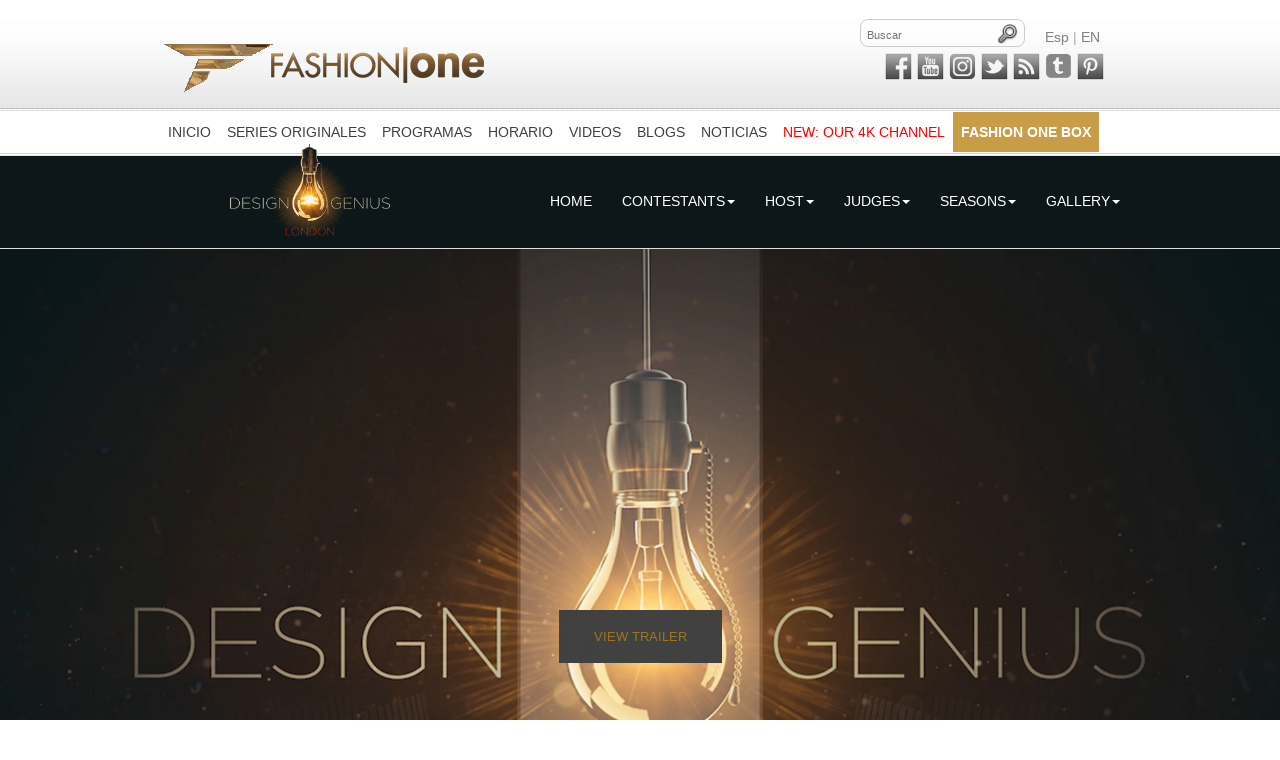

--- FILE ---
content_type: text/html; charset=utf-8
request_url: http://dominican-republic.fashionone.com/designgenius/season-five
body_size: 10089
content:
<!DOCTYPE html PUBLIC "-//W3C//DTD XHTML 1.0 Transitional//EN" "http://www.w3.org/TR/xhtml1/DTD/xhtml1-transitional.dtd">
<html xmlns="http://www.w3.org/1999/xhtml">
<head>
		<meta http-equiv="Content-Type" content="text/html; charset=UTF-8" />        
		<meta http-equiv="Content-Type" content="text/html; charset=iso-8859-1" />
		<meta http-equiv="X-UA-Compatible" content="IE=edge,chrome=1" />
        <meta name="title" content="Design Genius - Season 5 | Fashion One" />
		<meta name="description" content="An international fashion and entertainment channel that focuses on beauty, glamour, style and luxury." />
		<meta name="keywords" content="fashion one, fashion photographer, fashion designer, fashion lifestyle, Glamour, Beauty, Fashion Models, Fashion Entertainment, fashion tv, Model lifestyle, fashion and film, fashion tips, entertainment news, celebrity gossips, red carpet events, makeup tips and tutorials, paris fashion shows, fashion catwalks, international fashion week" />
		<title>Design Genius - Season 5 | Fashion One</title>
		<meta property="og:title" content="Design Genius - Season 5 | Fashion One"/>
		<meta property="og:site_name" content="Fashion One"/>
		<meta property="og:description" content="An international fashion and entertainment channel that focuses on beauty, glamour, style and luxury." />
		 
				<link rel="shortcut icon" type="image/x-icon" href="http://dominican-republic.fashionone.com/images/favicon.ico"/>
		<!-- <meta name="google-site-verification" content="EM5sEltN9L4NQCkSsOZUMGEzqnh-Uf-nA5c_I6nFSlw" /> -->
		<meta name="google-site-verification" content="099V2kiTCkf9asS2I2PxSCBvlfMLTcipDrWW2fQKBJY" />
		

<!-- <script language="javascript" type="text/javascript" src="/js/jquery-1.8.0.min.js"></script> -->
<script type="text/javascript" language="javascript" src="//ajax.googleapis.com/ajax/libs/jquery/1.8.0/jquery.min.js"></script>
<link rel="stylesheet" type="text/css" href="/css/2013/style_v2.css" />
<script async src="https://www.googletagmanager.com/gtag/js?id=UA-118933940-2"></script>
<script>
      (function(i,s,o,g,r,a,m){i['GoogleAnalyticsObject']=r;i[r]=i[r]||function(){
        (i[r].q=i[r].q||[]).push(arguments)},i[r].l=1*new Date();a=s.createElement(o),
          m=s.getElementsByTagName(o)[0];a.async=1;a.src=g;m.parentNode.insertBefore(a,m)
      })(window,document,'script','https://www.google-analytics.com/analytics.js','ga');

      ga('create', 'UA-118933940-2', 'auto');
      ga('send', 'pageview');
</script>
 
<style type="text/css" media="screen">
			.cnt_sel a{
				color:gray;
			}
		</style>
</head>
<body>
<div id="header">
	
	<div class="logo_header">
		<!-- 	<object classid="clsid:D27CDB6E-AE6D-11cf-96B8-444553540000" codebase="http://download.macromedia.com/pub/shockwave/cabs/flash/swflash.cab#version=6,0,0,0"  height="112"  width="112" id="fashionone">
			<param name="movie" value="/images/2013/F1Top.swf"/> 
				<param name="quality" value="high"/> 
				<param name="bgcolor" value="none"/> 
				<param name="wmode" value="transparent"/>
				<embed src='//fashionone.com/images/2013/F1Top.swf' quality='high' bgcolor='none' wmode='transparent' height='112' width='112' name='fashionone' type='application/x-shockwave-flash' pluginspage='http://www.macromedia.com/go/getflashplayer'></embed> 
			</object> -->
			<img src="/images/2017/F1Top2.gif" class="max-width:150px">
							<a href="http://dominican-republic.fashionone.com/"><img src="/images/2013/logo.png" style="vertical-align: top; margin-top: 36px; margin-left: -10px; border:none;" alt=""/></a>
				</div>
	<div class="social_header" style="width:500px">
		
					
		<div class="clear5"></div>		
					<div style="float:right;margin-right:20px;font-size:14px;padding-top:8px" class="cnt_sel">
				<a href="http://spain.fashionone.com">Esp</a> | <a href="http://www.fashionone.com/Intl">EN</a>
			</div>
				<div class="search_div" style="float:right">
						<input class="search_text" type="text" name="searchvalue" id="searchvalue" placeholder="Buscar" onkeydown="if (event.keyCode == 13) javascript:search_proc();"/>
						<input class="search_button" type="button" onclick="javascript:search_proc();"  value="&nbsp;"/>
			<script type="text/javascript">
				function search_proc()
				{
					searchval=document.getElementById('searchvalue').value;	
					window.location.href="http://dominican-republic.fashionone.com/search?p=videos&q="+searchval.replace(/ /gi,"+");
				}
			</script>
		</div>
		
		<div class="clear5"></div>
		<ul style="float:right; margin-right:12px;">
														
					         	<li><a target="_blank" class="facebook social" href="https://www.facebook.com/FashionOneESP">&nbsp;</a></li>
	         	<li><a target="_blank" class="youtube social" href="http://www.youtube.com/user/FashionOneEspanol">&nbsp;</a></li>	
								<li><a target="_blank" class="instagramtop social" href="http://instagram.com/fashiononeesp">&nbsp;</a></li>
	         												<li><a target="_blank" class="twitter social" href="https://twitter.com/FashionOneESP">&nbsp;</a></li>
										<li><a target="_blank" class="rss social" href="http://feeds.feedburner.com/FashiononeNews">&nbsp;</a></li>
											<li><a target="_blank" class="tumblr social" href="http://fashiononeespanol.tumblr.com/">&nbsp;</a></li>
													<li><a target="_blank" class="pint social" href="http://pinterest.com/fashionone/">&nbsp;</a></li>
													</ul>
		
		
		<div class="clear"></div>
	</div>
	<div class="clear"></div>
	<div id="main_menu">
		<style type="text/css" media="screen">
#cssmenu ul,
#cssmenu li,
#cssmenu span,
#cssmenu a {
  	margin: 0;
  	padding: 0;
  	position: relative;
	z-index:1000;
	font-family: Helvetica, sans-serif;
}
#cssmenu {
  	height: 36px;
  	border-radius: 5px 5px 0 0;
  	-moz-border-radius: 5px 5px 0 0;
  	-webkit-border-radius: 5px 5px 0 0;
  	width: 110%;
}
	#cssmenu:after,
	#cssmenu ul:after {
	  content: '';
	  display: block;
	  clear: both;
	}
	#cssmenu a {
	  color: #404040;
	  display: inline-block;
	  font-size: 14px;
	  line-height: 40px;
	  padding: 0 8px;
	  text-decoration: none;
	  cursor:pointer;
	}
	#cssmenu ul {
	  list-style: none;
	}
	#cssmenu > ul {
	  float: left;
	}
	#cssmenu > ul > li {
	  float: left;
	}
	#cssmenu > ul > li:hover:after {
	  content: '';
	  display: block;
	  width: 0;
	  height: 0;
	  position: absolute;
	  left: 50%;
	  bottom: 0;
	  border-left: 10px solid transparent;
	  border-right: 10px solid transparent;
	  border-bottom: 10px solid #866c44;
	  margin-left: -10px;
	  color:#866c44;
	}
	#cssmenu > ul > li:first-child > a {
	  border-radius: 5px 0 0 0;
	  -moz-border-radius: 5px 0 0 0;
	  -webkit-border-radius: 5px 0 0 0;
	}
	#cssmenu > ul > li:last-child > a {
	  border-radius: 0 5px 0 0;
	  -moz-border-radius: 0 5px 0 0;
	  -webkit-border-radius: 0 5px 0 0;
	}
	#cssmenu > ul > li.active a {
	  box-shadow: inset 0 0 3px #000000;
	  -moz-box-shadow: inset 0 0 3px #000000;
	  -webkit-box-shadow: inset 0 0 3px #000000;
	  background: #f2f2f2;
	  background:url([data-uri]) 100% 100%; 
	  background: -moz-linear-gradient(top, #e5e5e5 0%, #f2f2f2 100%);
	  background: -webkit-gradient(linear, left top, left bottom, color-stop(0%, #e5e5e5), color-stop(100%, #f2f2f2));
	  background: -webkit-linear-gradient(top, #e5e5e5 0%, #f2f2f2 100%);
	  background: -o-linear-gradient(top, #e5e5e5 0%, #f2f2f2 100%);
	  background: -ms-linear-gradient(top, #e5e5e5 0%, #f2f2f2 100%);
	  background: linear-gradient(to bottom, #e5e5e5 0%, #f2f2f2 100%);
	  color:#866c44;
	}
	
	#cssmenu > ul > li:hover > a {
	  background: #f2f2f2;
	  background:url([data-uri]) 100% 100%; 
	  background: -moz-linear-gradient(top, #e5e5e5 0%, #f2f2f2 100%);
	  background: -webkit-gradient(linear, left top, left bottom, color-stop(0%, #e5e5e5), color-stop(100%, #f2f2f2));
	  background: -webkit-linear-gradient(top, #e5e5e5 0%, #f2f2f2 100%);
	  background: -o-linear-gradient(top, #e5e5e5 0%, #f2f2f2 100%);
	  background: -ms-linear-gradient(top, #e5e5e5 0%, #f2f2f2 100%);
	  background: linear-gradient(to bottom, #e5e5e5 0%, #f2f2f2 100%);
	  box-shadow: inset 0 0 3px #dbdbdb;
	  -moz-box-shadow: inset 0 0 3px #dbdbdb;
	  -webkit-box-shadow: inset 0 0 3px #dbdbdb;
	  color:#866c44;
	}
	#cssmenu .has-sub {
	  z-index: 1;
	}
	#cssmenu .has-sub:hover > ul {
	  display: block;
	}
	#cssmenu .has-sub ul {
	  display: none;
	  position: absolute;
	  width: 200px;
	  top: 100%;
	  left: 0;
	}
	#cssmenu .has-sub ul li {
	  *margin-bottom: -1px;
	}
	#cssmenu .has-sub ul li a {
	  background: #f7f7f7;
	  border-bottom: 1px dotted #aaa;
	  filter: none;
	  font-size: 12px;
	  display: block;
	  line-height: 120%;
	  padding: 10px;
	  color:#866c44;
	
	}
	#cssmenu .has-sub ul li:hover a {
	  background: #ccc;
	}
	#cssmenu .has-sub .has-sub:hover > ul {
	  display: block;
	}
	#cssmenu .has-sub .has-sub ul {
	  display: none;
	  position: absolute;
	  left: 100%;
	  top: 0;
	}
	#cssmenu .has-sub .has-sub ul li a {
	  background: #866c44;
	  border-bottom: 1px dotted #866c44;
	}
	#cssmenu .has-sub .has-sub ul li a:hover {
	  background: #866c44;
	}
	.menu-to-left{
		width:178px; float:left; text-align:right;
	}
	.menu-to-right{
		width:178px;text-align:left;
	}
	#cssmenu .has-sub #lalalala li div a{
	  background: #f7f7f7;
	}
	#cssmenu .has-sub #lalalala li div a:hover{
	  background: #ccc;
	}

	#fashionbox {
	  background-color: #c99d48;
	}
</style>
<div id='cssmenu' style="float:left;">
<ul>
   <li><a href='/'><span>INICIO</span></a></li>
      <li class='has-sub'><a href='/originalprogramming'><span>SERIES ORIGINALES</span></a>
   	      <ul id="lalalala" style="float:left; width:364px; background:#f7f7f7 url('/images/2013/menu-eco.png'); background-repeat:no-repeat;">
				<li class="menu-to-left" style="margin-top:97px;">
							<div>
						<a href="/underwateraction"><span>Acción Bajo El Agua</span></a>
				</div>
								<div>
						<a href="/diningwithstyle"><span>Cenando Con Estilo</span></a>
				</div>
								<div>
						<a href="/FF"><span>Cineastas De La Moda</span></a>
				</div>
								<div>
						<a href="/corsetstocatwalk"><span>De Los Corsés Hacia La Pasarela</span></a>
				</div>
								<div>
						<a href="/designgenius"><span>Genio Del Diseño</span></a>
				</div>
								<div>
						<a href="/ecofashion"><span>Eco Fashion</span></a>
				</div>
								<div>
						<a href="/emls"><span>Elite Model Look España</span></a>
				</div>
				</li><li class="menu-to-right" style="float:left; margin-left:6px; margin-top:97px;">				<div>
						<a href="/stefstylediaries"><span>Los Viajes De Stefanie</span></a>
				</div>
								<div>
						<a href="/mddm"><span>Miami Diarios De Modelos</span></a>
				</div>
								<div>
						<a href="/foap"><span>Moda A La Carta</span></a>
				</div>
								<div>
						<a href="/stylewars"><span>Style Wars</span></a>
				</div>
								<div>
						<a href="/vlogger"><span>Vlogger Fashion One</span></a>
				</div>
								<div>
						<a href="/yogahealth"><span>Yoga, Salud Y Bienestar</span></a>
				</div>
				</li>      </ul>
   </li>
	<li class='has-sub'><a href='/programs'><span>PROGRAMAS</span></a></li>
	<li class='has-sub'><a href='#'><span>HORARIO</span></a>
		<ul>
			<li>
								<a href='/schedule'><span>Horario De Tv</span></a></li>
			<li><a href='/calendar'><span>Calendario De La Moda</span></a></li>
			<li><a href='/birthday-calendar'><span>Birthday Calendar</span></a></li>
			<!-- <li><a href='/march'><span></span></a></li> -->
			<!-- <li><a href='/epg'><span></span></a></li> -->
	    </ul>
	</li>
	<li><a href='/videos'><span>VIDEOS</span></a></li>
	
					<li class='has-sub'><a href='/noticias/blog'><span>BLOGS</span></a>
			<li><a href='/noticias'><span>NOTICIAS</span></a></li>
				
		
	
    <li><a href='http://fashion4k.com' target="_blank"><span style="color:red">NEW: OUR 4K CHANNEL</span></a></li>
    <li><a id="fashionbox" href='/fashiononebox' target="_blank"><span style="color: white; font-weight: bold;">FASHION ONE BOX</span></a></li>
    <li></li>
<!-- 	<li><a href='http://stylebrity.fashionone.com/' target="_blank"><span></span></a></li> -->
</ul>
</div>
	</div>
	<div class="clear"></div>
</div>
<div class="clear"></div>
<div id="content">
	<!DOCTYPE html>
<html lang="en">
  <head>
    <meta charset="utf-8">
    <meta http-equiv="X-UA-Compatible" content="IE=edge">
    <meta name="viewport" content="width=device-width, initial-scale=1">
    <!-- The above 3 meta tags *must* come first in the head; any other head content must come *after* these tags -->
    <title>Bootstrap 101 Template</title>

    <!-- Bootstrap -->
    <link href="/files/bootstrap-3-3-6/css/bootstrap.min.css" rel="stylesheet">

    <!-- HTML5 shim and Respond.js for IE8 support of HTML5 elements and media queries -->
    <!-- WARNING: Respond.js doesn't work if you view the page via file:// -->
    <!--[if lt IE 9]>
      <script src="https://oss.maxcdn.com/html5shiv/3.7.2/html5shiv.min.js"></script>
      <script src="https://oss.maxcdn.com/respond/1.4.2/respond.min.js"></script>
    <![endif]-->

    <!-- Template CSS Files
        ================================================== -->
        <!-- Twitter Bootstrs CSS -->
       <!--  <link rel="stylesheet" href="/files/timer-html-master/css/bootstrap.min.css"> -->
        <!-- Ionicons Fonts Css -->
        <link rel="stylesheet" href="/files/timer-html-master/css/ionicons.min.css">
        <!-- animate css -->
        <link rel="stylesheet" href="/files/timer-html-master/css/animate.css">
        <!-- Hero area slider css-->
        <link rel="stylesheet" href="/files/timer-html-master/css/slider.css">
        <!-- owl craousel css -->
        <link rel="stylesheet" href="/files/timer-html-master/css/owl.carousel.css">
        <link rel="stylesheet" href="/files/timer-html-master/css/owl.theme.css">
        <link rel="stylesheet" href="/files/timer-html-master/css/jquery.fancybox.css">
        <!-- template main css file -->
        <link rel="stylesheet" href="/files/timer-html-master/css/main.css">
        <!-- responsive css -->
        <link rel="stylesheet" href="/files/timer-html-master/css/responsive.css">


    <!-- modernizr js -->
        <script src="/files/timer-html-master/js/vendor/modernizr-2.6.2.min.js"></script>
        <!-- jQuery (necessary for Bootstrap's JavaScript plugins) -->
        <script src="https://ajax.googleapis.com/ajax/libs/jquery/1.11.3/jquery.min.js"></script>
        <!-- owl carouserl js -->
        <script src="/files/timer-html-master/js/owl.carousel.min.js"></script>
        <!-- bootstrap js -->

        <script src="/files/timer-html-master/js/bootstrap.min.js"></script>
        <!-- wow js -->
        <script src="/files/timer-html-master/js/wow.min.js"></script>
        <!-- slider js -->
        <script src="/files/timer-html-master/js/slider.js"></script>
        <script src="/files/timer-html-master/js/jquery.fancybox.js"></script>
        <!-- template main js -->
        <script src="/files/timer-html-master/js/main.js"></script>
        <style type="text/css">
            #top-bar{
              background-color:#0d1719;
              z-index:150;
            }
            #top-bar.animated-header{
              margin-top:156px;
               background-color:#0d1719;

            }
            #ifw16 a{
              color: #9b7425 !important;
            }
            #ifw16 a:hover{
              color: #c2a572 !important;
            }
            .header-text-bg{
              padding:5px 10px;
              background:url('http://fashionone.s3.amazonaws.com/inside_fashion_week/white-transparent.png');
            }
          .dropdown-menu > li.kopie > a {
              padding-left:5px;
          }
          .dropdown-submenu {
              position:relative;
          }
          .dropdown-submenu>.dropdown-menu {
             top:0;
             left:100%;
             display: block;
             margin-top:-13px;
             margin-left:15px;
             -webkit-border-radius:0 6px 6px 6px;
             -moz-border-radius:0 6px 6px 6px;
             border-radius:0 6px 6px 6px;
           }
          .sub{
            display: none;  
            list-style: none;
            padding: 15px;
            min-width: 210px;
            margin-left: auto;
            margin-right: auto;
            left: 100%;
            position: absolute;
            color:#fff;
            margin-bottom: 0;
            margin-top: -40px;
            padding-left: 30px;
            background: #fff;
            background-color: rgba(0, 0, 0, 0.95);
            box-shadow: 0 2px 0.09px rgba(0, 0, 0, 0.15);
            transition: visibility 500ms, opacity 500ms, transform 500ms cubic-bezier(0.43, 0.26, 0.11, 0.99);
          }
         #top-bar .main-menu li a{
          color:#fff;
         }
          #top-bar .sub > li > a{
            color:#fff;
          }
          .dropdown-submenu > a:after {
            border-color: transparent transparent transparent #333;
            border-style: solid;
            border-width: 5px 0 5px 5px;
            content: " ";
            display: block;
            visibility: visible;
            float: right;  
            height: 0;     
            margin-right: -10px;
            margin-top: 5px;
            width: 0;
          }
           
          .dropdown-submenu:hover>a:after {
              border-left-color:#555;
           }
           section{z-index:100;}
           ul.socialmedia{list-style: none;text-align: center;}
  ul.socialmedia li{display:inline-block;margin-right:10px;}
        </style>


        <script type="text/javascript" src="/fancybox/fancybox/jquery.fancybox-1.3.4.pack.js"></script>
        <script type="text/javascript">
        $(document).ready(function(){
                    $(".fancybox").click(function() {
                        $.fancybox({
                            'padding'       : 0,
                            'autoScale'     : false,
                            'transitionIn'  : 'none',
                            'transitionOut' : 'none',
                            'title'         : this.title,
                            'width'         : 720,
                            'height'        : 405,
                            'href'          : this.href,
                            'type'          : 'iframe',
                            'swf'           : {
                            'wmode'             : 'transparent',
                            'allowfullscreen'   : 'true'
                            }
                        });

                        return false;
                    });
                 $("ul.top li").hover(function () { //When trigger is hovered...
                      $(this).children("ul.sub").show();
                  }, function () {
                      $(this).children("ul.sub").hide();
                  });
                
        });
        </script>
        
  </head>
  <body>

      <!--
      ==================================================
      Header Section Start
      ================================================== -->
      <header id="top-bar" class="navbar-fixed-top animated-header">
          <div class="container">
              <div class="navbar-header">
                  <!-- responsive nav button -->
                  <button type="button" class="navbar-toggle" data-toggle="collapse" data-target=".navbar-collapse">
                  <span class="sr-only">Toggle navigation</span>
                  <span class="icon-bar"></span>
                  <span class="icon-bar"></span>
                  <span class="icon-bar"></span>
                  </button>
                  <!-- /responsive nav button -->
                  
                  <!-- logo -->
                  <div class="navbar-brand">
                      <a href="/designgenius" >
                          <img src="http://fashionone.s3.amazonaws.com/designgenius/london/Design-Genius-Logo.png" style="max-width: 300px;margin-top: -45px;" alt="">
                          <!-- <label style="color:#000">Inside Fashion Week</label> -->
                      </a>
                  </div>
                  <!-- /logo -->
              </div>
              <!-- main menu -->
              <nav class="collapse navbar-collapse navbar-right" role="navigation">
                  <div class="main-menu">
                      <ul class="nav navbar-nav navbar-right">
                          <li>
                              <a href="/designgenius/season5" >Home</a>
                          </li>
                          <li class="dropdown">
                              <a href="#" class="dropdown-toggle" data-toggle="dropdown">Contestants<span class="caret"></span></a>
                               <div class="dropdown-menu" >
                                  <ul class="top">
                                       <li><a href="/designgenius/season-five/anabellpicca">ANABELL PICCA </a></li>
                                       <li><a href="/designgenius/season-five/christosandriopoulos">CHRISTOS ANDRIOPOULOS</a></li>
                                       <li><a href="/designgenius/season-five/giancarlogedler">GIANCARLO GEDLER</a></li>
                                       <li><a href="/designgenius/season-five/nicolajallim">NICOLA JALLIM</a></li>
                                       <li><a href="/designgenius/season-five/reutshalev">REUT SHALEV </a></li>
                                       <li><a href="/designgenius/season-five/rosafairfield">ROSA FAIRFIELD</a></li>
                                       <li><a href="/designgenius/season-five/sabinasoderberg">SABINA SÖ̈DERBERG </a></li>
                                       <li><a href="/designgenius/season-five/victoriagokun">VICTORIA GOKUN </a></li>
                                    <!--   <li><a href="/behind-the-cover/video">Video</a></li> -->
                                  </ul>
                               </div>
                           </li>
                             <li class="dropdown">
                              <a href="#" class="dropdown-toggle" data-toggle="dropdown">Host<span class="caret"></span></a>
                               <div class="dropdown-menu" >
                                  <ul class="top">
                                       <li><a href="/designgenius/season-five/dan">DAN BABIC</a></li>
                                
                                    <!--   <li><a href="/behind-the-cover/video">Video</a></li> -->
                                  </ul>
                               </div>
                           </li>
                         <li class="dropdown">
                              <a href="#" class="dropdown-toggle" data-toggle="dropdown">Judges<span class="caret"></span></a>
                               <div class="dropdown-menu" >
                                  <ul class="top">
                                       <li><a href="/designgenius/season-five/lizzi">LIZZI LONDON</a></li>
                                       <li><a href="/designgenius/season-five/winnie">WINNIE T. STACKZ</a></li>
                                
                                    <!--   <li><a href="/behind-the-cover/video">Video</a></li> -->
                                  </ul>
                               </div>
                           </li>
                          
                          <li class="dropdown">
                              <a href="#" class="dropdown-toggle" data-toggle="dropdown">Seasons<span class="caret"></span></a>
                              <div class="dropdown-menu" >
                                  <ul class="top">
                                       <li class="dropdown dropdown-submenu">
                                       <a href="#" class="dropdown-toggle kopie" data-toggle="dropdown">Season V</a>
                                          <ul class="sub">
                                            <li><a href="/designgenius/season-five/episode1">Episode 1</a></li>
                                            <li><a href="/designgenius/season-five/episode2">Episode 2</a></li>
                                            <li><a href="/designgenius/season-five/episode3">Episode 3</a></li>
                                         <!--    <li><a href="/designgenius/season5/episode3-part2">Episode 3 - Part 2</a></li> -->
                                            <li><a href="/designgenius/season-five/episode4">Episode 4</a></li>
                                            <li><a href="/designgenius/season-five/episode5">Episode 5</a></li>
                                            <li><a href="/designgenius/season-five/episode6">Episode 6</a></li>
                                         <!--    <li><a href="/designgenius/season5/episode7">Episode 7</a></li> -->
                                          </ul>
                                      </li>
                                       <li>
                                       <a href="/designgenius/season4">Season IV</a>
                                      </li>
                                        <li>
                                       <a href="/designgenius/season3">Season III</a>
                                      </li>
                                       <li>
                                       <a href="/designgenius/season2">Season II</a>
                                      </li>
                                      <li>
                                       <a href="/designgenius/season1">Season I</a>
                                      </li>
                                  </ul>
                              </div>
                          </li>
                           <li class="dropdown">
                              <a href="#" class="dropdown-toggle" data-toggle="dropdown">Gallery<span class="caret"></span></a>
                               <div class="dropdown-menu" >
                                  <ul class="top">
                                       <li><a href="/designgenius/season-five/photos">Photo</a></li>
                                    <!--   <li><a href="/behind-the-cover/video">Video</a></li> -->
                                  </ul>
                               </div>
                           </li>
                      </ul>
                  </div>
              </nav>
              <!-- /main nav -->
          </div>
      </header>
      <div id="ifw16">
        <!--
==================================================
Slider Section Start
================================================== -->
<!-- <section style="margin-top: 72px;">
  <img src="http://fashionone.s3.amazonaws.com/agencies/homepage.jpg" style="width:100%;">

</section> -->
<section id="hero-area" style="background:url('http://fashionone.s3.amazonaws.com/designgenius/DG_homebanner.jpg') no-repeat center center;background-size:cover;margin-top:70px;padding: 154px 0;">
  <div class="container">
      <div class="row">
          <div class="col-md-12 text-center">
              <div class="block wow fadeInUp" data-wow-delay=".3s">
                       
                      <div style="clear:both;height:200px"></div>
                      <a class="fancybox btn-lines dark light wow fadeInUp animated smooth-scroll btn btn-default btn-green" data-wow-delay=".9s" href="https://www.youtube.com/embed/Mux1oztR7rg?rel=0&amp;controls=0&amp;showinfo=0" data-section="#works" >View Trailer</a>
                      <div style="clear:both;height:200px"></div>
                                        </div>
              </div>
          </div>
      </div>
  </section>
  <!--/#main-slider-->
<section id="works" class="works">
    <div class="container">
      <div class="col-sm-12 col-xs-12 col-md-12">
               <section class="cd-intro">
                  <h1 class="wow fadeInUp animated cd-headline slide" data-wow-delay=".4s"  style="text-align:center">
                  <span style="text-trasform;color:#000;" class="header-text-bg">DESIGN GENIUS: LONDON<br></span>
                  <p style="font-size:24px;">SEASON 5</p>
                  <div style="height:10px"></div>
                  <span class="cd-words-wrapper header-text-bg" style="text-trasform:uppercase;color:#000;"> 
                        <b class="is-visible">RAINY DAY</b>
                        <b>THRIFT SHOP</b>
                        <b>CONSTRUCTION WORKER</b>
                        <b>SWIMMING POOL</b>
                        <b>1960's BATHROOM</b>
                        <b>JANITOR</b>

                  </span>
                  </h1>
                </section>
                  
                  <p class="wow fadeInUp animated header-text-bg" data-wow-delay=".6s" style="text-trasform;color:#000;font-size:15px;text-align:center">
                     A new set of eight up-and-coming fashion designers from around the world compete for the ultimate title of “Design Genius: London”. Watch as Christos Andriopoulos from Greece, French-Italian Anabell Picca, Giancarlo Gedler from Venezuela, Russian-American Viktoria Gokun and Reut Shalev from Tel Aviv, along with U.K.-based designers Rosa Fairfield, Nicola Jallim, and Sabina Söderberg, turn unconventional materials into masterpieces. To prove themselves a “Design Genius,” each designer needs to be bold, inventive and creative in order to transform the unimaginable into a wearable, fashionable ensemble while showcasing their own style and skills.


                      
                    </p> 
              </section>
            </div>
        <div class="section-heading">
            			<!-- <div class="schedule" style="font-family: 'Raleway', sans-serif;width: 350px;height:200px;background:#000;opacity: 0.5;filter: alpha(opacity=50);margin:0 auto">
			</div> -->
			<div class="schedule" style="font-family: 'Raleway', sans-serif;position: relative;text-center: left;padding:10px;width:350px;margin:0 auto">
			<span style="font-size:22px;text-transform:uppercase">SCHEDULE</span>
			<div style="clear:both;height:10px;border-bottom:1px solid #727272;margin-bottom:10px"></div>
						</div>
          <!--   <h1 class="title wow fadeInDown" data-wow-delay=".3s">Barcelona</h1>
            <p class="wow fadeInDown" data-wow-delay=".5s">
            
            </p> -->
        </div>
        <!-- <div class="row"> -->

        <!-- </div> -->


    </div>
</section>

        </div>
    

    
    <!-- Include all compiled plugins (below), or include individual files as needed -->
    <script src="/files/bootstrap-3-3-6/js/bootstrap.min.js"></script>

  </body>
</html></div>
<div class="clear"></div>
<div id="footer_wrapper">
	<div class="clear20"></div>
	<div class="footer">
		<div style="border:0px solid;">
		<script language="javascript" type="text/javascript" src="/js/jquery.safemail.js"> </script>
<style type="text/css" media="screen">
#tabs li {
	list-style:none;
	float:left;
	padding:4px 8px;
	color:#aaa;
	font-size:20px;
	
}
#tabs ul li.active{
	font-size:27px;
	border-bottom:2px solid #927640;
}
.tabcontent{
	margin:4px;
	font-size:11px;
}
.tabcontent a{
	color:#888888;
}
.tabcontent a:hover{
	color:#aaa;
}
#satellites a{
	font-size:11px;
	width:180px;
	float:left;	
	color:#000;
	padding:3px 4px;
}
#satellites a:hover{	
	color:#888888;
}
#jobs a{
	font-size:11px;
	width:180px;
	float:left;	
	color:#000;
	padding:3px 0px;
}
#jobs a:hover{	
	color:#888888;
}
#lower_link a{
	color:#000;
}
#menu_foot a{
	color:#888888;
	text-transform:uppercase;
}
#hoveremails td{
	padding:0 !important;
	background-color: white !important;

}
</style>
<script type="text/javascript">

function hovertable(x){
	document.getElementById('hoveremails').style.display="";

}

function outtable(x){
	document.getElementById('hoveremails').style.display="none";
}


$(document).ready(function(){
	$('.nieltab1 .tabcontent').hide();
	$('.nieltab1 .tabcontent:first').show();
	$('.nieltab1 ul li a').click(function(){ 
				$('.nieltab1 ul li').removeClass('active');
		$(this).parent().addClass('active'); 
		var currentTab = $(this).attr('href'); 
		$('.nieltab1 .tabcontent').hide();
		$(currentTab).show();
		return false;
	});
	$('#connect_with_us_anchor').html("conéctate con nosotros");
});
function resetFont(selector){
	Cufon.set('fontSize','20px').replace(selector,{fontFamily: 'Bebas Neue', color:'#888'});
}
</script>
<style type="text/css">
	#footer_cols ul li{
		font-size: 14px;
		padding: 5px 0;
		

	}
	#footer_cols ul li a{
		color:#545454 !important;
	}
	#footer_wrapper{
		height: auto !important;
	}
</style>

<div id="footer_cols" class="nieltab1a"><!-- start upper footer -->
	<div class="container">
		<div style="width:25%;float:left">
			<div style="padding:10px;">
				<h3 class="bebas" style="text-transform:uppercase;font-size:20px">COMPANY</h3>
				<ul>
					<li><a href="http://dominican-republic.fashionone.com/contact-us">Our Offices</a></li>
					<li><a href="http://dominican-republic.fashionone.com/company">Our Content</a></li>
				</ul>
			</div>
		</div>
		<div style="width:25%;float:left">
			<div style="padding:10px;">
				<h3 class="bebas" style="text-transform:uppercase;font-size:20px">CHANNELS</h3>
				<ul>
					<li><a href="/">Fashion One</a></li>
					<li><a href="http://fashion4k.com" target="_blank">Fashion One 4K</a></li>
					<li><a href="http://dominican-republic.fashionone.com/satellites">Satellite Coverage</a></li>
				</ul>
			</div>
		</div>
		<div style="width:25%;float:left">
			<div style="padding:10px;">
				<h3 class="bebas" style="text-transform:uppercase;font-size:20px">CONTACT US</h3>
				<ul>
					<li><a href="#">Carriage of Fashion One</a></li>
					<li><a href="http://dominican-republic.fashionone.com/contact-us">Content Inquiries</a></li>
					<li><a href="javascript:void(0)" id="legal_div">AVISO LEGAL</a></li>
				</ul>
			</div>
		</div>
		<div style="width:25%;float:left">
			<div style="padding:10px;">
				<h3 class="bebas" style="text-transform:uppercase;font-size:20px">AVISO LEGAL</h3>
				<ul>
					<li><a href="http://dominican-republic.fashionone.com/terms-and-conditions">Terms and Conditions</a></li>
					<li><a href="http://dominican-republic.fashionone.com/trademarks">Trademark Portfolio</a></li>
					<li><a href="http://dominican-republic.fashionone.com/brand-licensing">Licensing/Regulatory</a></li>
				</ul>
			</div>
		</div>
	</div>
	<script type="text/javascript">
	$(document).ready(function(){
		$("#legal_div").click(function(){
		    $("#legal_cont").slideToggle("slow");
		});
	})
	</script>
	<div style="padding:10px;display:none" id="legal_cont">
		<h2 class="bebas" style="font-size:20px;">AVISO LEGAL</h2>
		<div class="clear5"></div>
		<p style="color:#000; line-height:18px;">
			El contenido de esta página incluye, pero no está  a, todo texto, gráficas, marca registrada, logo, imagenes, enlaces web, videos y código subyacente. Todo contenido en esta página está protegido por las leyes de derechos de autor, marcas registradas y otras leyes de propiedad intelectual. El contenido es propiedad de Fashion One o de terceros que han otorgado licencia a Fashion One para utilizar el contenido. Por favor dirija cualquier solicitud para utilizar el contenido a  
			<div class="clear"></div>
			<a href="legal[at]fashionone[dot]com"><img alt="legal@fashionone.com" src="/images/2013/contactus/png/legal.png" width="128px" height="16px">&nbsp;</a>
		</p>
		<div class="clear"></div>
	</div>
	
	
	<div class="clear10"></div>
	<div style="margin:10px;">
		<h3 class="bebas" style="text-transform:uppercase; float:left;width:430px;font-size:12px;">DERECHOS DE AUTOR ; 2018 FASHION ONE LLC. TODOS LOS DERECHOS RESERVADOS</h3>
		<h3 id="lower_link" class="bebas" style="text-transform:uppercase; float:right;font-size:12px;">
			<a href="http://dominican-republic.fashionone.com/sitemap">GUÍA</a> | 
			<a href="http://dominican-republic.fashionone.com/links">ACCESOS</a> | 
			<a href="http://dominican-republic.fashionone.com/company">CORPORACIÓN</a> | 
			<a href="http://dominican-republic.fashionone.com/contact">CONTÁCTANOS</a> |
			<a href="http://dominican-republic.fashionone.com/content-guidelines">Guidelines</a> 
		</h3>
		<div class="clear"></div>
	</div>
	<div class="clear10"></div>
	<div class="clear10"></div>
</div><!-- end upper footer -->

<div class="clear5"></div>
<!-- Develop by: Girlyn Antillon, Nielito Castañares, Ronnel Tumbaga and Jonathan Cutura -->
<!-- Fashion One Webteam 2014 -->		</div>
	</div>
</div>

<script language="javascript" type="text/javascript" src="/js/2013/cufon/cufon-yui.js"></script>
<script language="javascript" type="text/javascript" src="/js/2013/cufon/Baskerville_Old_Face_400.font.js"></script>
<script language="javascript" type="text/javascript" src="/js/2013/cufon/Bebas_Neue_400.font.js"></script>
<script type="text/javascript" src="/js/2013/jcarousellite.js"></script>
<!-- <script type="text/javascript" src="/js/viss.js"></script> -->
<script type="text/javascript" charset="utf-8">
	$(document).ready(function(){
				$("#login1").click(function(){
			$('.login_form').toggle();
		});
		/*
		$("#lang_sel").change(function(){
			var lang = $(this).val();
			if(lang=='en'){
				window.location = 'http://www.fashionone.com/intl';
			}else if(lang=='ru'){
				window.location = 'http://russia.fashionone.com';
			}else if(lang=='sg'){
				window.location = 'http://www.fashionone.sg';
			}else if(lang=='tw'){
				window.location = 'http://www.fashionone.tw';
			}
		});
		*/

	});
</script>
<script type="text/javascript">
var _prum = [['id', '51caeab6abe53ddf3c000000'],
             ['mark', 'firstbyte', (new Date()).getTime()]];
(function() {
    var s = document.getElementsByTagname('script')[0]
      , p = document.createElement('script');
    p.async = 'async';
    p.src = '//rum-static.pingdom.net/prum.min.js';
    s.parentNode.insertBefore(p, s);
})();
</script>

</body>
</html>


--- FILE ---
content_type: text/css
request_url: http://dominican-republic.fashionone.com/css/2013/sprites.css
body_size: 521
content:
.see_socials li {
    cursor: pointer;
    float: left;
    width: 44px !important;
    height: 60px;

}

.see_socials{
	float:left;
	margin-left: 12px !important;
	/*margin-left:38px;*/
}

.twitter2{
	width:52px;
	height:54px;
	background:url('/images/2013/socials/middle-page.png') -82px -7px;
	background-repeat:no-repeat;
}
.twitter2:hover{
	background:url('/images/2013/socials/middle-page.png') -82px -38px;
	background-repeat:no-repeat;
}
.vk2{
	width:52px;
	height:54px;
	background:url('/images/2013/socials/middle-page.png') 0 -7px;
	background-repeat:no-repeat;
}
.vk2:hover{
	background:url('/images/2013/socials/middle-page.png') 0 -38px;
	background-repeat:no-repeat;
}
.odnoklassniki2{
	width:52px;
	height:54px;
	background:url('/images/2013/socials/middle-page.png') -25px -7px;
	background-repeat:no-repeat;
}
.odnoklassniki2:hover{
	background:url('/images/2013/socials/middle-page.png') -25px -38px;
	background-repeat:no-repeat;
}
.fb2{
	width:52px;
	height:54px;
	background:url('/images/2013/socials/middle-page.png') -53px -7px;
	background-repeat:no-repeat;
}
.fb2:hover{
	background:url('/images/2013/socials/middle-page.png') -53px -38px;
	background-repeat:no-repeat;
}
.instagram2{
	width:52px;
	height:54px;
	background:url('/images/2013/socials/middle-page.png') -108px -7px;
	background-repeat:no-repeat;
}
.instagram2:hover{
	background:url('/images/2013/socials/middle-page.png') -108px -36px;
	background-repeat:no-repeat;
}
.gpluss2{
	width:52px;
	height:54px;
	background:url('/images/2013/socials/middle-page.png') -108px -7px;
	background-repeat:no-repeat;
}
.gpluss2:hover{
	background:url('/images/2013/socials/middle-page.png') -134px -36px;
	background-repeat:no-repeat;
}
.tumblr2{
	width:52px;
	height:54px;
	background:url('/images/2013/socials/middle_page3.png') -232px -7px;
	background-repeat:no-repeat;
}
.tumblr2:hover{
	background:url('/images/2013/socials/middle_page3.png') -232px -60px;
	background-repeat:no-repeat;
}
.pinterest2{
	width:52px;
	height:54px;
	background:url('/images/2013/socials/middle-page.png') -162px -7px;
	background-repeat:no-repeat;
}
.pinterest2:hover{
	background:url('/images/2013/socials/middle-page.png') -162px -36px;
	background-repeat:no-repeat;
}
.ytube2{
	width:52px;
	height:54px;
	background:url('/images/2013/socials/middle-page.png') -190px -7px;
	background-repeat:no-repeat;
}
.ytube2:hover{
	background:url('/images/2013/socials/middle-page.png') -190px -36px;
	background-repeat:no-repeat;
}

.instagram{
	width:52px;
	height:54px;
	background:url('/images/2013/socials/ev_socials_16.png') -8px -8px;
	background-repeat:no-repeat;
}
.instagram:hover{
	background:url('/images/2013/socials/ev_socials_16.png') -8px -61px;
	background-repeat:no-repeat;
}
.gpluss{
	width:52px;
	height:54px;
	background:url('/images/2013/socials/ev_socials_16.png') -61px -8px;
	background-repeat:no-repeat;
}
.gpluss:hover{
	background:url('/images/2013/socials/ev_socials_16.png') -61px -61px;
	background-repeat:no-repeat;
}
.pinterest{
	width:52px;
	height:54px;
	background:url('/images/2013/socials/ev_socials_16.png') -113px -8px;
	background-repeat:no-repeat;
}
.pinterest:hover{
	background:url('/images/2013/socials/ev_socials_16.png') -113px -61px;
	background-repeat:no-repeat;
}
.ytube{
	width:52px;
	height:54px;
	background:url('/images/2013/socials/ev_socials_16.png') -166px -8px;
	background-repeat:no-repeat;
}
.ytube:hover{
	background:url('/images/2013/socials/ev_socials_16.png') -166px -61px;
	background-repeat:no-repeat;
}
.fb15{
	width:52px;
	height:54px;
	background:url('/images/2013/socials/ev_socials_16.png') -225px -8px;
	background-repeat:no-repeat;
}
.fb15:hover{
	background:url('/images/2013/socials/ev_socials_16.png') -225px -61px;
	background-repeat:no-repeat;
}
.tw15{
	width:52px;
	height:54px;
	background:url('/images/2013/socials/ev_socials_16.png') -280px -8px;
	background-repeat:no-repeat;
}
.tw15:hover{
	background:url('/images/2013/socials/ev_socials_16.png') -280px -61px;
	background-repeat:no-repeat;
}

--- FILE ---
content_type: text/css
request_url: http://dominican-republic.fashionone.com/files/timer-html-master/css/main.css
body_size: 4672
content:
@import url(http://fonts.googleapis.com/css?family=Roboto:400,300,100,500,700);
@import url(http://fonts.googleapis.com/css?family=Roboto+Condensed:400,300,700);
@import url(http://fonts.googleapis.com/css?family=Glegoo);
/*body {
  font-family: 'Roboto', sans-serif;
}
h1,
h2,
h3,
h4,
h5,
h6 {
  font-family: 'Roboto Condensed', sans-serif;
}
p {
  font-family: 'Roboto', sans-serif;
  line-height: 22px;
  font-size: 16px;
  font-weight: 300;
}
ul {
  padding-left: 0;
}
ul li {
  list-style: none;
}
h2 {
  font-size: 26px;
}*/
a:hover {
  text-decoration: none;
}
.section-heading {
  text-align: center;
  margin-bottom: 65px;
}
.section-heading p {
  font-size: 14px;
  font-weight: 300;
  color: #727272;
  line-height: 20px;
}
.title {
  font-size: 30px;
  line-height: 1.1;
  font-weight: 300;
  color: #333;
  text-transform: uppercase;
  margin-bottom: 20px;
}
.subtitle {
  font-size: 24px;
  font-weight: 600;
  margin-bottom: 18px;
  text-transform: uppercase;
}
.subtitle-des {
  color: #727272;
  font-size: 14px;
  margin-bottom: 35px;
  font-weight: 300;
}
.pages {
  padding: 80px 0 40px;
}
.moduler {
  padding: 140px 0;
}
.navbar-default .navbar-nav > li > a:hover {
  color: #9b7425;
}
.navbar.navbar-default {
  border: 0;
  border-radius: 0;
  margin-bottom: 0;
}
.navbar.navbar-default .navbar-toggle {
  margin-top: 32px;
}
.navbar-header .navbar-brand {
  padding: 5px 0;
}
.navbar-header .navbar-brand a {
  height: auto;
  display: inline-block;
  margin-top: 8px;
}
.navbar-inverse .navbar-toggle:focus,
.navbar-inverse .navbar-toggle {
  background: #444;
}
#top-bar {
  background: #fff;
  color: #fff;
  -webkit-transition: all 0.2s ease-out 0s;
  transition: all 0.2s ease-out 0s;
  padding: 15px 0;
  -webkit-box-shadow: 0 0 3px 0 rgba(0, 0, 0, 0.1);
  box-shadow: 0 0 3px 0 rgba(0, 0, 0, 0.1);
  border-bottom: 1px solid #dedede;
}
#top-bar .navbar-nav > li > a:hover {
  background: transparent;
}
#top-bar.animated-header {
  padding: 20px 0;
  background: #ffffff;
  box-shadow: none;
}
#top-bar .main-menu li > a {
  color: #444;
}
#top-bar .main-menu li {
  position: relative;
}
#top-bar .main-menu li a {
  font-size: 14px;
  font-weight: 500;
  border-bottom: 2px solid transparent;
  -webkit-transition: .3s all;
  -o-transition: .3s all;
  transition: .3s all;
  text-transform: uppercase;
}
#top-bar .main-menu li a:hover {
  color: #9b7425;
}
.navbar-custom .nav li > a {
  position: relative;
  color: #000;
}
.navbar-right .dropdown-menu {
  right: auto;
  left: 0;
}
.navbar-custom .dropdown-menu {
  position: absolute;
  display: block;
  visibility: hidden;
  opacity: 0;
}
#hero-area {
  background: url('../images/slider.jpg') no-repeat 50%;
  background-size: cover;
  background-attachment: fixed;
  padding: 230px 0;
  color: #fff;
  box-shadow: 0 0 8px rgba(0, 0, 0, 0.3);
  position: relative;
}

#hero-area:before {
  content: '';
  z-index: 9;
  background: rgba(255, 255, 255, 0);
  position: absolute;
  top: 0;
  left: 0;
  right: 0;
  bottom: 0;
}
#hero-area .block {
  position: relative;
  z-index: 999;
}
#hero-area h1 {
  font-size: 40px;
  line-height: 50px;
  color: #333;
  font-weight: 700;
  margin-bottom: 15px;
  text-transform: uppercase;
}
#hero-area h2 {
  font-size: 18px;
  font-weight: 300;
  margin-bottom: 38px;
  line-height: 27px;
  text-transform: uppercase;
  color: #666;
  font-family: 'Roboto', sans-serif;
  margin-top: 25px;
}
#hero-area .btn {
  background: #414141;
  border: none;
  color: #fff;
  padding: 20px 35px;
  margin-top: 30px;
  font-size: 16px;
  font-size: 13px;
  line-height: 1em;
  text-transform: uppercase;
  letter-spacing: normal;
  border-radius: 0;
}
#call-to-action {
  background: #9b7425;
  background-size: cover;
  background-attachment: fixed;
  padding: 80px 0;
  text-align: center;
  position: relative;
  color: #fff;
}
#call-to-action .block {
  position: relative;
  z-index: 99;
  color: #fff;
}
#call-to-action .block h2 {
  margin-bottom: 15px;
  color: #fff;
}
#call-to-action .block p {
  font-size: 15px;
  font-weight: 300;
  font-family: 'Roboto', sans-serif;
  margin-top: 20px;
}
#call-to-action .block .btn-contact {
  background: #fff;
  border: none;
  color: #9b7425;
  padding: 16px 35px;
  margin-top: 20px;
  font-size: 12px;
  letter-spacing: 2px;
  text-transform: uppercase;
  border-radius: 0;
}
#call-to-action .block .btn-contact i {
  margin-right: 10px;
}
#about {
  padding: 110px 0;
}
#about .block {
  padding: 20px 30px 0 30px;
}
#about .block h2 {
  font-size: 24px;
  font-weight: 600;
  margin-bottom: 30px;
  text-transform: uppercase;
}
#about .block p {
  color: #727272;
  font-size: 16px;
  line-height: 28px;
  margin-bottom: 35px;
}
#about .block img {
  max-width: 100%;
}
.works {
  padding: 80px 0;
  background: #FCFCFC;
}
.works .block {
  position: relative;
  z-index: 99;
}
.works .block:hover .img-overly .overly {
  opacity: 1;
}
.works .block h4 {
  padding: 20px 15px;
  margin-top: 0;
  color: #666;
}
.works .block .img-overly {
  position: relative;
  background: rgba(0, 0, 0, 0.85);
}
.works .block .img-overly img {
  border-radius: 0;
}
.works .block .img-overly .overly {
  background: rgba(57, 181, 74, 0.9);
  position: absolute;
  top: 0;
  right: 0;
  left: 0;
  bottom: 0;
  opacity: 0;
  -webkit-transition: .3s all;
  -o-transition: .3s all;
  transition: .3s all;
}
.works .block .img-overly .overly a {
  position: absolute;
  top: 45%;
  left: 22%;
}
.works .block .img-overly .overly a i {
  font-size: 30px;
  color: #fff;
}
figure {
  background: #fff;
  margin-bottom: 45px;
  box-shadow: 0 2px 5px 0 rgba(0, 0, 0, 0.04), 0 2px 10px 0 rgba(0, 0, 0, 0.06);
}
figure .img-wrapper {
  position: relative;
  overflow: hidden;
}
figure img {
  -webkit-transform: scale3d(1, 1, 1);
  transform: scale3d(1, 1, 1);
  -webkit-transition: -webkit-transform 400ms;
  transition: transform 400ms;
}
figure:hover img {
  -webkit-transform: scale3d(1.2, 1.2, 1);
  transform: scale3d(1.2, 1.2, 1);
}
figure:hover .overlay {
  opacity: 1;
}
figure:hover .overlay .buttons a {
  -webkit-transform: scale3d(1, 1, 1);
  transform: scale3d(1, 1, 1);
}
figure .overlay {
  position: absolute;
  top: 0;
  left: 0;
  right: 0;
  bottom: 0;
  padding: 10px;
  text-align: center;
  background: rgba(0, 0, 0, 0.7);
  opacity: 0;
  -webkit-transition: opacity 400ms;
  transition: opacity 400ms;
}
figure .overlay a {
  display: inline-block;
  color: #fff;
  padding: 10px 23px;
  line-height: 1;
  border: 1px solid #fff;
  border-radius: 0px;
  margin: 4px;
  -webkit-transform: scale3d(0, 0, 0);
  transform: scale3d(0, 0, 0);
  -webkit-transition: all 400ms;
  transition: all 400ms;
}
figure .overlay a:hover {
  text-decoration: none;
}
figure .overlay:hover a {
  -webkit-transform: scale3d(1, 1, 1);
  transform: scale3d(1, 1, 1);
}
figure .buttons {
  position: absolute;
  top: 45%;
  left: 24%;
}
figure figcaption {
  padding: 20px 25px;
  margin-top: 0;
  color: #666;
}
figure figcaption h4 {
  margin: 0;
}
figure figcaption h4 a {
  color: #9b7425;
}
figure figcaption p {
  font-size: 14px;
  margin-bottom: 0;
  margin-top: 5px;
}
#feature {
  padding: 80px 0;
}
#feature .media {
  margin: 0px 0 70px 0;
}
#feature .media .media-left {
  padding-right: 25px;
}
#feature h3 {
  color: #000;
  font-size: 18px;
  text-transform: uppercase;
  text-align: center;
  margin-bottom: 20px;
  margin: 0px 0px 15px;
  font-weight: 400;
}
#feature p {
  line-height: 25px;
  font-size: 14px;
  color: #777777;
}
#feature .icon {
  text-decoration: none;
  color: #fff;
  background-color: #9b7425;
  height: 100px;
  text-align: center;
  width: 100px;
  font-size: 50px;
  line-height: 100px;
  overflow: hidden;
  -webkit-border-radius: 50%;
  -moz-border-radius: 50%;
  -ms-border-radius: 50%;
  -o-border-radius: 50%;
  text-shadow: #00a4ba 1px 1px, #00a4ba 2px 2px, #00a4ba 3px 3px, #00a4ba 4px 4px, #00a4ba 5px 5px, #00a4ba 6px 6px, #00a4ba 7px 7px, #00a4ba 8px 8px, #00a4ba 9px 9px, #00a4ba 10px 10px, #00a4ba 11px 11px, #00a4ba 12px 12px, #00a4ba 13px 13px, #00a4ba 14px 14px, #00a4ba 15px 15px, #00a4ba 16px 16px, #00a4ba 17px 17px, #00a4ba 18px 18px, #00a4ba 19px 19px, #00a4ba 20px 20px, #00a4ba 21px 21px, #00a4ba 22px 22px, #00a4ba 23px 23px, #00a4ba 24px 24px, #00a4ba 25px 25px, #00a4ba 26px 26px, #00a4ba 27px 27px, #00a4ba 28px 28px, #00a4ba 29px 29px, #00a4ba 30px 30px, #00a4ba 31px 31px, #00a4ba 32px 32px, #00a4ba 33px 33px, #00a4ba 34px 34px, #00a4ba 35px 35px, #00a4ba 36px 36px, #00a4ba 37px 37px, #00a4ba 38px 38px, #00a4ba 39px 39px, #00a4ba 40px 40px, #00a4ba 41px 41px, #00a4ba 42px 42px, #00a4ba 43px 43px, #00a4ba 44px 44px, #00a4ba 45px 45px, #00a4ba 46px 46px, #00a4ba 47px 47px, #00a4ba 48px 48px, #00a4ba 49px 49px, #00a4ba 50px 50px, #00a4ba 51px 51px, #00a4ba 52px 52px, #00a4ba 53px 53px, #00a4ba 54px 54px, #00a4ba 55px 55px, #00a4ba 56px 56px, #00a4ba 57px 57px, #00a4ba 58px 58px, #00a4ba 59px 59px, #00a4ba 60px 60px, #00a4ba 61px 61px, #00a4ba 62px 62px, #00a4ba 63px 63px, #00a4ba 64px 64px, #00a4ba 65px 65px, #00a4ba 66px 66px, #00a4ba 67px 67px, #00a4ba 68px 68px, #00a4ba 69px 69px, #00a4ba 70px 70px, #00a4ba 71px 71px, #00a4ba 72px 72px, #00a4ba 73px 73px, #00a4ba 74px 74px, #00a4ba 75px 75px, #00a4ba 76px 76px, #00a4ba 77px 77px, #00a4ba 78px 78px, #00a4ba 79px 79px, #00a4ba 80px 80px, #00a4ba 81px 81px, #00a4ba 82px 82px, #00a4ba 83px 83px, #00a4ba 84px 84px, #00a4ba 85px 85px, #00a4ba 86px 86px, #00a4ba 87px 87px, #00a4ba 88px 88px, #00a4ba 89px 89px, #00a4ba 90px 90px, #00a4ba 91px 91px, #00a4ba 92px 92px, #00a4ba 93px 93px, #00a4ba 94px 94px, #00a4ba 95px 95px, #00a4ba 96px 96px, #00a4ba 97px 97px, #00a4ba 98px 98px, #00a4ba 99px 99px, #00a4ba 100px 100px;
}
#contact-section {
  padding: 90px 0;
}
#contact-section .contact-form {
  margin-top: 42px;
}
#contact-section .contact-form .btn-send {
  margin-top: 35px;
  color: #fff;
  outline: none;
  background: #9b7425;
}
#contact-section .contact-form .btn-send:hover {
  border: 1px solid #9b7425;
}
#contact-section input {
  display: block;
  height: 40px;
  padding: 6px 12px;
  font-size: 13px;
  line-height: 1.428571429;
  background-color: #fff;
  background-image: none;
  border: 1px solid #ccc;
  border-radius: 4px;
  -webkit-box-shadow: inset 0 1px 1px rgba(0, 0, 0, 0.075);
  box-shadow: inset 0 1px 1px rgba(0, 0, 0, 0.075);
  -webkit-transition: border-color ease-in-out 0.15s, box-shadow ease-in-out 0.15s;
  -o-transition: border-color ease-in-out 0.15s, box-shadow ease-in-out 0.15s;
  transition: border-color ease-in-out 0.15s, box-shadow ease-in-out 0.15s;
  border-radius: 1px;
  border: 1px solid rgba(111, 121, 122, 0.3);
  box-shadow: none;
  -webkit-box-shadow: none;
}
#contact-section textarea {
  display: block;
  border-radius: 0;
  width: 100%;
  padding: 6px 12px;
  font-size: 14px;
  line-height: 1.42857143;
  color: #555555;
  background-color: #ffffff;
  background-image: none;
  border: 1px solid #cccccc;
  box-shadow: none;
  -webkit-transition: border-color ease-in-out 0.15s, box-shadow ease-in-out 0.15s;
  -o-transition: border-color ease-in-out 0.15s, box-shadow ease-in-out 0.15s;
  transition: border-color ease-in-out 0.15s, box-shadow ease-in-out 0.15s;
}
#contact-section .address,
#contact-section .email,
#contact-section .phone {
  text-align: center;
  background: #F7F7F7;
  padding: 20px 0 40px 0;
  margin-bottom: 20px;
}
#contact-section .address i,
#contact-section .email i,
#contact-section .phone i {
  font-size: 45px;
  color: #9b7425;
}
#contact-section .address h5,
#contact-section .email h5,
#contact-section .phone h5 {
  font-size: 16px;
  line-height: 1.4;
}
#contact-section .address-details {
  padding-top: 70px;
}
#map-canvas {
  width: 100%;
  height: 350px;
  background-color: #CCC;
}
#footer {
  background: #fff;
  padding: 25px 0;
  color: #555;
}
#footer .copyright {
  font-size: 13px;
  margin-bottom: 0;
  margin-top: 10px;
}
#footer .copyright a {
  color: #9b7425;
}
#footer .social {
  text-align: right;
  margin-bottom: 0;
}
#footer .social li {
  display: inline-block;
  margin-right: 15px;
}
#footer .social li a {
  font-size: 22px;
  color: #9b7425;
}
.cd-headline.slide .cd-words-wrapper {
  color: #9b7425 !important;
}
ul.social-icons {
  height: auto;
  overflow: hidden;
  list-style: none !important;
  margin-bottom: 10px;
}
ul.social-icons li {
  float: none;
  display: inline-block;
  height: 36px;
}
#copyright a:hover,
#copyright nav .menu li a:hover {
  color: #e4e4e4!important;
}
#copyright a,
#copyright a:hover {
  text-decoration: none;
}
.global-page-header {
  background-attachment: fixed;
  background-size: cover;
  padding: 120px 0 25px 0;
  position: relative;
  background: #9b7425;
  color: #fff;
}
.global-page-header h2 {
  font-size: 42px;
  font-weight: bold;
  color: #fff;
  text-transform: uppercase;
}
.global-page-header .breadcrumb {
  background: none;
  font-size: 16px;
  padding: 8px  0;
}
.global-page-header .breadcrumb .active {
  color: #fff;
}
.global-page-header .breadcrumb li a {
  color: #fff;
}
.global-page-header .block {
  position: relative;
  z-index: 99;
  text-align: center;
}
#product-showcase-banner {
  padding-top: 160px;
}
#product-showcase-banner .block {
  padding: 20px 0 20px 50px;
}
#product-showcase-banner .block h2 {
  font-size: 40px;
  color: #9b7425;
  margin-bottom: 20px;
  margin-top: 0;
}
#product-showcase-banner .block p {
  color: #666;
  line-height: 25px;
}
#product-showcase-banner .block .buttons {
  margin-top: 25px;
}
#product-showcase-banner .block .buttons .btn {
  color: #fff;
  border: none;
  padding: 12px 40px;
  -webkit-transition: .2s all;
  -o-transition: .2s all;
  transition: .2s all;
  letter-spacing: 2px;
  font-size: 15px;
}
#product-showcase-banner .block .buttons .btn-demo {
  background: #5abd4f;
  margin-right: 8px;
  border-bottom: 3px solid #429E38;
}
#product-showcase-banner .block .buttons .btn-demo:hover {
  background: #429E38;
}
#product-showcase-banner .block .buttons .btn-buy {
  background: #00AEDA;
  border-bottom: 3px solid #0190B5;
}
#product-showcase-banner .block .buttons .btn-buy:hover {
  background: #0190B5;
}
#product-showcase-banner .block .buttons .btn-buy span {
  margin-right: 8px;
  font-weight: bold;
}
#product-description {
  padding-top: 80px;
}
#product-description .block {
  height: 400px;
  overflow: hidden;
  margin-top: 35px;
  border-bottom: 1px solid #dedede;
  padding-top: 30px;
  position: relative;
  webkit-transform: translateZ(0);
  -moz-transform: translateZ(0);
  -ms-transform: translateZ(0);
  -o-transform: translateZ(0);
  transform: translateZ(0);
}
#product-description .block:hover img {
  -webkit-transform: translateY(20px);
  -moz-transform: translateY(20px);
  -ms-transform: translateY(20px);
  -o-transform: translateY(20px);
  transform: translateY(20px);
}
#product-description .block img {
  position: absolute;
  top: 10px;
  left: 0;
  -webkit-transform: translateY(60px);
  -moz-transform: translateY(60px);
  -ms-transform: translateY(60px);
  -o-transform: translateY(60px);
  transform: translateY(60px);
  -webkit-transition: -webkit-transform 0.35s cubic-bezier(0.645, 0.045, 0.355, 1);
  -moz-transition: -moz-transform 0.35s cubic-bezier(0.645, 0.045, 0.355, 1);
  -o-transition: -o-transform 0.35s cubic-bezier(0.645, 0.045, 0.355, 1);
  transition: transform 0.35s cubic-bezier(0.645, 0.045, 0.355, 1);
}
#product-description .block .content {
  width: 60%;
  padding-top: 70px;
}
#product-description .block .content h3 {
  font-size: 32px;
  color: #5c5c5c;
}
#product-description .block .content p {
  color: #787f8c;
  line-height: 25px;
}
#related-items {
  padding: 60px 0 110px;
}
#related-items .title {
  border-bottom: 1px solid #dedede;
  padding: 10px 0;
  margin: 5px 15px 30px 15px;
  text-align: left;
  color: #777;
}
#related-items .product-details {
  margin-bottom: 0;
}
#related-items .block {
  position: relative;
  background: #fff;
  margin-bottom: 45px;
  box-shadow: 0 0px 1px rgba(0, 0, 0, 0.14);
}
#related-items .block:hover .img-overly .overly {
  opacity: 1;
}
#related-items .block h4 {
  padding: 20px 15px;
  margin-top: 0;
  color: #666;
}
#related-items .block h4 span {
  float: right;
  color: #9b7425;
}
#related-items .block .img-overly {
  position: relative;
  background: rgba(0, 0, 0, 0);
}
#related-items .block .img-overly img {
  border-radius: 0;
}
#related-items .block .img-overly .overly {
  background: rgba(57, 181, 74, 0.9);
  position: absolute;
  top: 0;
  right: 0;
  left: 0;
  bottom: 0;
  opacity: 0;
  -webkit-transition: .3s all;
  -o-transition: .3s all;
  transition: .3s all;
}
#related-items .block .img-overly .overly a {
  position: absolute;
  top: 45%;
  left: 45%;
}
#related-items .block .img-overly .overly a i {
  font-size: 30px;
  color: #fff;
}
.service-page .service-parts .block {
  margin-bottom: 40px;
  text-align: center;
}
.service-page .service-parts .block i {
  font-size: 35px;
  color: #9b7425;
}
.service-page .service-parts .block p {
  padding: 0 8px;
  font-size: 14px;
  color: #777;
  line-height: 1.7;
}
.works.service-page figure .buttons {
  position: absolute;
  top: 45%;
  left: 13%;
}
#clients {
  padding: 30px 0 60px;
}
#clients .owl-carousel .owl-item img {
  display: block;
  width: 100%;
  -webkit-transform-style: preserve-3d;
}
#clients .owl-carousel .owl-item {
  margin-right: 10px;
}
.works-fit {
  padding: 40px 0;
}
.works-fit figure .buttons {
  left: 14%;
}
.fancybox-close {
  background: url("../images/icons/close.png") no-repeat scroll 0 0 transparent;
  height: 50px;
  right: 0;
  top: 0;
  width: 50px;
}
.fancybox-next span {
  background: url("../images/icons/right.png") no-repeat scroll center center #009ee3;
  height: 50px;
  width: 50px;
  right: 0;
}
.fancybox-prev span {
  background: url("../images/icons/left.png") no-repeat scroll center center #009ee3;
  height: 50px;
  width: 50px;
  left: 0;
}
.fancybox-title h3 {
  font-size: 15px;
  margin: 0;
}
.fancybox-title {
  padding: 15px 8px;
}
.wrapper_404 h1 {
  font-size: 200px;
  color: #9b7425;
  line-height: 1;
}
.wrapper_404 h2 {
  font-size: 50px;
  margin-top: 0;
}
.wrapper_404 .btn-home {
  background: #414141;
  border: none;
  color: #fff;
  padding: 20px 35px;
  margin-top: 10px;
  font-size: 16px;
  font-size: 13px;
  line-height: 1em;
  text-transform: uppercase;
  letter-spacing: normal;
  border-radius: 0;
}
.company-description {
  margin-top: 80px;
}
.company-description .block h3 {
  margin-top: 0;
}
.company-description .block p {
  color: #727272;
}
#team {
  margin: 50px 0;
}
.team-member {
  margin-top: 30px;
}
.team-member:hover .team-img img {
  opacity: .8;
}
.team-member .team-img {
  position: relative;
}
.team-member .team-img .team-pic {
  width: 100%;
}
.team-member .team_designation {
  font-size: 13px;
}
.team-member h3 {
  color: #9b7425;
  margin-bottom: 0;
  font-size: 20px;
}
.team-member p {
  font-size: 14px;
}
.team-member .social-icons a {
  background: #9b7425;
  color: #fff;
  padding: 4px 8px;
  display: inline-block;
  font-size: 15px;
}
.team-member .social-icons .facebook {
  padding: 4px 12px;
}
.about-feature {
  margin-top: 50px;
}
.about-feature .block {
  color: #fff;
  width: 33.33%;
  padding: 5%;
  float: left;
}
.about-feature .block p {
  font-weight: 300;
}
.about-feature .about-feature-1 {
  background: #9b7425;
}
.about-feature .about-feature-2 {
  background: #00B0C7;
}
.about-feature .about-feature-3 {
  background: #00A6BB;
}
#blog-full-width {
  padding: 40px 0 80px;
}
article {
  padding: 30px 0;
}
.blog-content h2 {
  font-family: 'Roboto', sans-serif;
}
.blog-content h2 a {
  color: #444;
  font-weight: 400;
  font-size: 30px;
}
.blog-content .blog-meta {
  color: #9a9a9a;
  font-weight: 300;
  margin-bottom: 25px;
}
.blog-content .blog-meta span:after {
  content: '/';
  padding: 0 3px 0 6px;
}
.blog-content .blog-meta a {
  color: #acacac;
}
.blog-content .blog-meta p {
  margin-top: 20px;
}
.blog-content .btn-details {
  color: #9b7425;
  padding: 0;
  background: #9b7425;
  color: #fff;
  padding: 8px 18px;
  border-radius: 0;
  margin-top: 15px;
  border: 1px solid #fff;
  box-shadow: 0px 0px 0px 1px #9b7425;
}
.blog-post-image {
  margin-top: 30px;
}
.sidebar {
  padding-top: 60px;
}
.sidebar .widget {
  margin-bottom: 40px;
  padding: 15px;
  border: 1px solid #dedede;
}
.sidebar .widget h3 {
  margin-top: 8px;
}
.sidebar .search input.form-control {
  border-right: 0;
  border-radius: 0;
  box-shadow: inset 0 0px 0px rgba(0, 0, 0, 0.075);
}
.sidebar .search button {
  border-left: 0;
}
.sidebar .search button:hover {
  background: transparent;
}
.sidebar .author .author-img img {
  width: 90px;
  border-radius: 100%;
  margin-top: -40px;
  border: 3px solid #fff;
}
.sidebar .author .author-bio p {
  font-size: 14px;
  color: #888;
}
.sidebar .categories ul li {
  border-bottom: 1px solid #f0f0f0;
  padding: 10px 0;
  list-style: none;
}
.sidebar .categories ul li span.badge {
  float: right;
  background: transparent;
  color: #444;
  border: 1px solid #dedede;
  border-radius: 0;
}
.sidebar .categories ul li a {
  color: #555;
}
.sidebar .categories ul li:last-child {
  border-bottom: none;
}
.sidebar .recent-post ul li {
  margin: 20px 0;
}
.sidebar .recent-post ul li a {
  color: #555;
  font-size: 15px;
}
.sidebar .recent-post ul li a:hover {
  color: #9b7425;
}
.sidebar .recent-post time {
  font-weight: 300;
  color: #999;
  font-size: 12px;
}
.gallery {
  padding: 100px;
}
.gallery figure .buttons {
  left: 40%;
}
.portfolio-meta span {
  margin: 5px 10px;
  font-weight: 300;
}
.portfolio-meta span a {
  color: #fff;
}
.portfolio-single {
  padding: 80px 0 20px;
}
.portfolio-single .portfolio-content {
  padding: 40px 0;
}
.single-post {
  padding: 80px 0 20px;
}
.single-post .post-content {
  padding: 40px 0;
}
.single-post .post-content ol li,
.single-post .post-content ul li {
  color: #666;
}
.single-post .media {
  border: 1px solid #dedede;
  padding: 30px 20px;
}
.single-post .media .media-body a {
  color: #9b7425;
  font-size: 12px;
}
.single-post .media .media {
  border: none;
}
.single-post .comments {
  margin-top: 40px;
}
.single-post .post-comment {
  margin-top: 40px;
}
.single-post .post-comment h3 {
  margin-bottom: 15px;
}
.single-post .post-comment .form-control {
  box-shadow: none;
  border-radius: 0;
}
.single-post .post-comment .btn-send {
  background: #9b7425;
  color: #fff;
  border-radius: 0;
}
.social-share li {
  display: inline-block;
  margin: 3px 1px;
}
.social-share a {
  font-size: 20px;
  color: #fff;
  background: #9b7425;
  padding: 4px 10px;
  display: inline-block;
}
.navbar-toggle .icon-bar {
  background: #fff;
}
.navbar-toggle {
  background: #000;
}
.dropdown-menu > ul {
  list-style: none;
  padding: 15px;
  margin-left: auto;
  margin-right: auto;
  margin-bottom: 0;
  margin-top: -5px;
  background: #fff;
  background-color: rgba(0, 0, 0, 0.95);
  box-shadow: 0 2px 0.09px rgba(0, 0, 0, 0.15);
}
.nav .open > a,
.nav .open > a:focus {
  background-color: transparent;
}
#top-bar .dropdown-menu > ul > li > a {
  display: block;
  font-size: 13px;
  font-weight: 400;
  line-height: normal;
  text-decoration: none;
  padding: 8px 0;
  color: #fff;
  border-bottom: 1px solid rgba(0, 0, 0, 0.1);
}


--- FILE ---
content_type: application/javascript
request_url: http://dominican-republic.fashionone.com/js/2013/cufon/Baskerville_Old_Face_400.font.js
body_size: 15813
content:
/*!
 * The following copyright notice may not be removed under any circumstances.
 * 
 * Copyright:
 * Typeface � 1992 Stephenson Blake (Holdings) Ltd. Data � 1992 URW. Portions �
 * 1992 Microsoft Corp. All rights reserved.
 * 
 * Trademark:
 * Baskerville Old Face � Trademark of Stephenson Blake (Holdings) Ltd.
 */
Cufon.registerFont({"w":177,"face":{"font-family":"Baskerville Old Face","font-weight":400,"font-stretch":"normal","units-per-em":"360","panose-1":"2 2 6 2 8 5 5 2 3 3","ascent":"288","descent":"-72","x-height":"3","bbox":"-54 -317 398 95","underline-thickness":"15.8203","underline-position":"-31.6406","unicode-range":"U+0020-U+F002"},"glyphs":{" ":{"w":90},"!":{"d":"47,-242v22,0,23,21,19,46r-19,134r-3,0r-19,-156v0,-15,8,-24,22,-24xm24,-18v0,-12,10,-22,21,-22v12,0,21,11,22,22v0,11,-10,21,-22,21v-12,0,-21,-9,-21,-21","w":92},"\"":{"d":"24,-243v27,12,4,62,3,88r-4,0v-3,-23,-9,-44,-10,-68v0,-10,4,-19,11,-20xm62,-243v27,12,2,61,3,88r-4,0v-3,-23,-9,-44,-10,-68v0,-10,4,-19,11,-20","w":87},"#":{"d":"123,-82r-12,82r-11,0r11,-82r-55,0r-12,82r-11,0r12,-82r-35,0r1,-11r35,0r9,-59r-35,0r1,-10r35,0r11,-78r11,0r-11,78r56,0r10,-78r12,0r-11,78r33,0r-1,10r-33,0r-9,59r33,0r-1,11r-33,0xm113,-93r8,-59r-55,0r-8,59r55,0"},"$":{"d":"55,-133v-48,-29,-30,-111,32,-109r0,-26r8,0r0,26v31,2,56,15,58,45v2,21,-31,30,-32,7v11,-21,5,-49,-26,-47r0,96v37,22,65,35,65,82v0,39,-28,59,-65,64r0,28r-8,0r0,-28v-35,-1,-67,-19,-70,-54v-2,-24,32,-39,35,-14v0,9,-14,18,-13,30v2,23,22,35,48,34r0,-115xm87,-238v-43,-2,-52,58,-22,78r22,14r0,-92xm95,1v56,-10,50,-87,0,-110r0,110"},"%":{"d":"133,-181v31,-1,62,-19,84,-39v3,1,11,-2,11,2r-188,252r-6,-6r162,-221v-22,14,-43,23,-76,19v27,38,-7,91,-52,90v-36,0,-63,-26,-63,-58v0,-36,26,-58,62,-60v29,-2,39,22,66,21xm66,-198v-49,2,-47,109,2,110v49,-2,49,-111,-2,-110xm199,3v-35,0,-61,-26,-61,-58v-1,-33,31,-60,63,-60v30,0,60,28,60,59v0,32,-28,60,-62,59xm200,-111v-49,3,-49,110,2,110v50,-4,48,-109,-2,-110","w":266},"&":{"d":"134,-202v1,30,-28,44,-46,56r59,81v12,-23,22,-33,22,-56v0,-11,-9,-18,-25,-20r0,-4r69,0v-2,9,-17,2,-23,13v-13,13,-28,48,-40,72v17,19,33,52,63,52v13,0,17,-7,22,-17r4,1v-17,55,-86,22,-105,-10v-16,22,-31,38,-65,40v-70,4,-84,-90,-36,-123v6,-5,16,-12,26,-18v-34,-33,-38,-109,25,-109v28,-1,49,17,50,42xm63,-130v-45,22,-41,125,20,125v23,-1,38,-16,48,-33xm111,-201v5,-42,-60,-53,-59,-10v1,26,22,42,33,61v16,-11,23,-28,26,-51","w":242},"'":{"d":"24,-243v27,12,4,62,3,88r-4,0v-3,-23,-9,-44,-10,-68v0,-10,4,-19,11,-20","w":49},"(":{"d":"29,-103v0,-66,31,-110,66,-148v7,-1,5,2,3,6v-51,74,-48,218,3,288r-6,0v-36,-39,-66,-80,-66,-146","w":105},")":{"d":"76,-104v0,65,-31,109,-66,147v-7,1,-4,-2,-2,-5v50,-74,47,-219,-3,-289r5,0v35,40,66,80,66,147","w":105},"*":{"d":"69,-159v-40,-11,39,-38,2,-39v-9,0,-26,1,-26,-9v0,-13,10,-15,20,-7v6,3,10,8,18,10v8,-6,-18,-39,6,-39v21,0,-1,30,5,39v8,-2,21,-14,30,-15v5,0,9,6,8,12v-2,16,-64,1,-21,26v14,7,9,20,-2,22v-14,3,-15,-51,-26,-23v-4,8,-6,21,-14,23"},"+":{"d":"83,-112r-71,0r0,-11r71,0r0,-68r11,0r0,68r71,0r0,11r-71,0r0,68r-11,0r0,-68"},",":{"d":"45,-40v49,15,10,95,-27,92v2,-10,24,-13,28,-27v5,-8,7,-16,8,-24v-16,4,-30,-5,-30,-19v0,-12,9,-22,21,-22","w":85},"-":{"d":"6,-89r78,0r0,26r-78,0r0,-26","w":90},"\u00ad":{"d":"6,-89r78,0r0,26r-78,0r0,-26","w":90},".":{"d":"23,-18v0,-12,10,-22,21,-22v11,0,21,10,21,22v0,12,-9,21,-21,21v-12,0,-21,-9,-21,-21","w":87},"\/":{"d":"-12,43r109,-294r11,0r-109,294r-11,0","w":105},"0":{"d":"88,3v-85,-17,-95,-175,-34,-229v60,-53,112,44,110,106v-2,53,-27,116,-76,123xm89,-1v64,-31,55,-187,13,-233v-5,-4,-9,-5,-14,-5v-40,12,-46,71,-46,119v0,48,6,109,47,119"},"1":{"d":"38,-4v29,0,36,-13,36,-42r0,-168v-13,2,-26,2,-35,-1v16,-7,44,-9,60,-25r4,0r0,193v-1,30,8,42,36,43r0,4r-101,0r0,-4"},"2":{"d":"48,-28v46,-3,107,12,111,-31r4,1r-14,58r-136,0v9,-20,29,-28,43,-46v32,-42,74,-76,78,-136v2,-28,-20,-57,-48,-57v-28,0,-46,21,-46,51v0,26,17,46,45,46v1,8,-17,8,-21,9v-24,-1,-42,-21,-42,-48v0,-37,31,-63,70,-62v44,1,72,25,72,68v0,71,-79,110,-116,147"},"3":{"d":"156,-185v0,29,-19,46,-45,56v90,21,52,132,-31,132v-46,0,-85,-38,-56,-74v6,-7,20,-14,26,-7v-32,22,-10,79,32,77v33,-2,53,-30,53,-65v0,-27,-12,-57,-38,-57v-14,0,-35,24,-41,2v1,-17,22,-12,35,-9v53,-3,48,-109,-6,-109v-36,0,-46,52,-15,61v-11,16,-40,-1,-40,-22v0,-26,29,-43,57,-43v39,1,69,20,69,58"},"4":{"d":"71,-4v33,1,30,-22,30,-53r-89,0v32,-66,75,-121,110,-184r7,0r0,178v24,1,32,-8,32,-31r4,0r0,67r-4,0v0,-23,-8,-31,-32,-30v-1,30,1,53,31,53r0,4r-89,0r0,-4xm101,-63r0,-130r-80,130r80,0"},"5":{"d":"89,-145v-20,0,-29,16,-36,34r-5,0r31,-130v27,7,58,11,80,0v-4,36,-42,36,-80,27r-19,78v37,-32,101,0,98,50v-3,50,-35,89,-87,89v-33,0,-60,-13,-63,-44v-1,-11,6,-19,16,-19v14,0,13,15,12,29v-1,19,14,30,33,30v38,0,58,-43,58,-85v1,-31,-11,-59,-38,-59"},"6":{"d":"149,-204v-21,-2,-13,-36,-38,-34v-39,3,-60,59,-65,102v43,-41,120,-6,117,58v-2,46,-31,80,-74,81v-48,0,-77,-45,-75,-99v3,-74,33,-140,104,-147v20,-2,42,8,43,25v0,7,-4,15,-12,14xm89,-151v-62,3,-61,145,-2,150v63,-4,66,-146,2,-150"},"7":{"d":"34,-245v8,4,5,9,19,9r106,-1r-89,226v-2,17,-30,19,-31,1v29,-69,69,-131,101,-198r-76,0v-30,-3,-33,12,-43,33r-3,0"},"8":{"d":"150,-190v0,30,-18,42,-42,58v28,13,52,33,52,70v1,38,-30,65,-69,65v-39,0,-74,-25,-74,-62v0,-34,21,-47,50,-62v-26,-12,-45,-31,-45,-63v0,-36,28,-58,65,-59v35,0,63,21,63,53xm83,-239v-43,-1,-52,65,-18,86v8,6,19,11,35,17v35,-19,31,-103,-17,-103xm91,-1v46,0,57,-64,26,-91v-10,-8,-23,-18,-43,-26v-44,21,-46,117,17,117"},"9":{"d":"28,-36v21,2,13,36,38,34v38,-3,61,-59,65,-102v-43,41,-120,6,-117,-58v2,-46,31,-80,74,-81v48,0,78,45,75,99v-3,74,-33,140,-104,147v-20,2,-43,-8,-43,-25v0,-7,4,-14,12,-14xm88,-90v62,-3,62,-146,2,-149v-61,5,-67,145,-2,149"},":":{"d":"23,-131v0,-12,9,-21,21,-21v12,0,21,9,21,21v0,12,-9,21,-21,21v-12,0,-21,-9,-21,-21xm23,-18v0,-12,10,-22,21,-22v11,0,21,10,21,22v0,12,-9,21,-21,21v-12,0,-21,-9,-21,-21","w":87},";":{"d":"45,-40v49,15,10,95,-27,92v2,-10,24,-13,28,-27v5,-8,7,-16,8,-24v-16,4,-30,-5,-30,-19v0,-12,9,-22,21,-22xm20,-131v0,-12,9,-21,21,-21v12,0,21,9,21,21v0,12,-9,21,-21,21v-12,0,-21,-9,-21,-21","w":85},"<":{"d":"163,-221r0,14r-111,73r111,74r0,37r-149,-100r0,-2"},"=":{"d":"12,-140r153,0r0,11r-153,0r0,-11xm12,-106r153,0r0,11r-153,0r0,-11"},">":{"d":"14,-23r0,-14r111,-73r-111,-74r0,-37r149,100r0,2"},"?":{"d":"152,-163v2,52,-59,78,-96,49r0,58r-6,0r0,-88r6,0v2,24,13,36,34,39v55,-8,43,-131,-11,-134v-26,-2,-16,36,-36,39v-8,1,-13,-7,-13,-14v0,-20,24,-28,46,-28v42,1,74,34,76,79xm33,-18v0,-12,10,-22,21,-22v12,0,21,11,22,22v0,11,-10,21,-22,21v-12,0,-21,-9,-21,-21","w":166},"@":{"d":"29,-120v-4,97,111,148,187,90r5,8v-18,18,-46,28,-79,28v-74,0,-125,-53,-125,-126v0,-74,50,-126,124,-126v64,0,111,40,111,105v0,52,-32,86,-83,90v-26,1,-25,-18,-22,-37v-11,39,-83,53,-80,-2v3,-48,34,-92,81,-98v14,-2,18,9,25,16r5,-15r19,0v-10,40,-26,75,-31,119v0,7,4,8,10,8v39,0,65,-40,64,-79v0,-58,-46,-96,-99,-96v-67,0,-110,49,-112,115xm105,-59v38,-10,55,-63,61,-106v1,-10,-6,-18,-16,-17v-27,4,-60,64,-61,102v0,14,6,21,16,21","w":268},"A":{"d":"68,-97v-10,28,-42,87,7,93r0,4r-79,0v5,-10,23,-7,31,-22v34,-63,59,-148,89,-218r10,0r90,215v8,14,17,19,37,21r0,4r-115,0r0,-4v60,-3,17,-64,8,-93r-78,0xm143,-104r-37,-91r-35,91r72,0","w":249},"B":{"d":"226,-63v1,92,-130,56,-217,63r0,-4v30,-2,37,-17,37,-51r0,-130v1,-34,-7,-49,-37,-51r0,-4v76,6,195,-26,195,54v0,30,-18,47,-44,55v42,5,65,25,66,68xm163,-180v0,-44,-28,-59,-79,-54r0,104v46,3,79,-9,79,-50xm184,-63v1,-54,-41,-67,-100,-62v4,50,-17,122,39,120v36,-1,61,-22,61,-58","w":242},"C":{"d":"189,-238v10,4,29,12,32,-3r4,0r2,78r-4,0v-12,-48,-53,-99,-112,-69v-75,37,-73,232,40,227v46,-2,68,-25,75,-66r4,1v-5,52,-37,76,-92,76v-76,0,-120,-47,-121,-121v-2,-96,77,-151,172,-123","w":240},"D":{"d":"261,-111v0,74,-45,111,-122,111r-130,0r0,-4v30,-2,38,-17,37,-51r0,-130v0,-34,-7,-49,-37,-51r0,-4r137,1v71,6,115,53,115,128xm219,-113v0,-79,-43,-129,-135,-121r0,174v-2,38,11,55,46,55v63,0,89,-48,89,-108","w":277},"E":{"d":"46,-185v1,-34,-7,-49,-37,-51r0,-4r189,0r3,58r-4,0v-5,-51,-53,-55,-113,-52r0,105v40,3,57,-7,59,-42r4,0r-1,94r-4,0v-1,-35,-19,-49,-58,-47v0,62,-8,119,56,119v49,0,69,-24,77,-65r4,0r-3,70r-209,0r0,-4v30,-2,38,-17,37,-51r0,-130","w":224},"F":{"d":"84,-131v42,0,64,-11,66,-49r4,0r-1,107r-4,0v-3,-39,-22,-53,-65,-52v4,49,-17,123,37,121r0,4r-112,0r0,-4v30,-1,37,-19,37,-51r0,-130v0,-29,-7,-51,-37,-51r0,-4r183,0r5,57r-4,1v-11,-46,-47,-56,-109,-52r0,103","w":195},"G":{"d":"17,-113v-4,-103,97,-159,189,-117v9,4,15,1,18,-10r5,0r2,77r-4,0v-13,-42,-31,-77,-77,-77v-119,0,-120,240,-8,240v33,0,55,-22,55,-53v0,-25,-14,-32,-41,-33r0,-4r112,0r0,4v-40,-2,-34,30,-33,69v-4,-2,-8,-3,-10,-3v-25,11,-51,28,-88,26v-75,-2,-117,-43,-120,-119","w":270},"H":{"d":"121,-236v-50,-2,-34,61,-37,108r125,0v-2,-47,13,-110,-37,-108r0,-4r112,0r0,4v-30,2,-38,17,-37,51r0,130v-1,34,7,49,37,51r0,4r-112,0r0,-4v53,2,33,-67,37,-116r-125,0v3,49,-15,118,37,116r0,4r-112,0r0,-4v30,-2,37,-17,37,-51r0,-130v1,-34,-7,-49,-37,-51r0,-4r112,0r0,4","w":292},"I":{"d":"46,-185v1,-34,-7,-49,-37,-51r0,-4r112,0r0,4v-30,1,-37,20,-37,51r0,130v-2,34,7,50,37,51r0,4r-112,0r0,-4v30,-2,37,-17,37,-51r0,-130","w":129},"J":{"d":"40,-186v1,-30,-11,-49,-38,-50r0,-4r113,0r0,4v-29,1,-37,17,-37,50r0,157v4,57,-26,79,-74,79v-21,0,-43,-6,-44,-25v-1,-7,7,-15,14,-14v22,-1,14,36,37,35v31,-8,29,-30,29,-76r0,-156","w":121},"K":{"d":"121,-236v-52,-2,-34,66,-37,114r88,-89v8,-14,-3,-25,-20,-25r0,-4r75,0v-14,12,-26,14,-47,34r-57,54r91,117v14,16,25,27,49,31r0,4r-116,0r0,-4v40,-1,19,-31,4,-50r-56,-71r-11,12v3,47,-13,111,37,109r0,4r-112,0r0,-4v30,-2,37,-17,37,-51r0,-130v1,-34,-7,-49,-37,-51r0,-4r112,0r0,4","w":254},"L":{"d":"140,-5v49,0,69,-25,77,-67r4,0r-3,72r-209,0r0,-4v29,-1,37,-18,37,-51r0,-130v0,-33,-7,-49,-37,-51r0,-4r112,0r0,4v-61,0,-32,96,-37,153v-5,52,9,78,56,78","w":219},"M":{"d":"312,-236v-30,0,-37,20,-37,51r0,130v-1,34,8,48,37,51r0,4r-112,0r0,-4v30,-2,38,-17,37,-51r0,-157r-91,212r-3,0r-90,-209r0,154v-1,34,6,50,37,51r0,4r-81,0r0,-4v30,-2,38,-17,37,-51r-1,-145v-2,-26,-12,-34,-36,-36r0,-4r76,0r76,188r79,-188r72,0r0,4","w":320},"N":{"d":"263,-236v-29,1,-37,18,-37,51r0,185r-8,0r-165,-208r0,153v-1,34,6,50,37,51r0,4r-81,0r0,-4v30,-2,38,-17,37,-51r0,-130v1,-34,-7,-49,-37,-51r0,-4r67,0r143,182r0,-127v1,-34,-7,-49,-37,-51r0,-4r81,0r0,4","w":271},"O":{"d":"144,6v-75,0,-127,-49,-127,-124v0,-77,55,-128,131,-128v72,0,127,56,127,125v0,78,-55,127,-131,127xm146,-240v-66,0,-87,60,-87,124v0,58,27,116,87,116v60,0,87,-58,87,-116v0,-64,-21,-124,-87,-124","w":291},"P":{"d":"205,-175v2,55,-58,60,-121,57v3,48,-15,116,37,114r0,4r-112,0r0,-4v30,-2,37,-17,37,-51r0,-130v0,-32,-7,-50,-37,-51r0,-4r106,0v57,-4,89,21,90,65xm162,-178v0,-43,-28,-62,-78,-56r0,110v50,5,78,-13,78,-54","w":208},"Q":{"d":"184,0v26,20,95,24,100,-18r3,0v-2,42,-34,61,-76,61v-37,0,-50,-14,-70,-37v-73,-5,-124,-51,-124,-124v0,-77,55,-128,131,-128v74,0,127,54,127,126v0,64,-39,103,-91,120xm146,-240v-95,-1,-106,149,-60,210v39,-13,69,8,91,25v79,-36,78,-235,-31,-235xm137,1v-14,-16,-23,-31,-47,-27v13,16,24,24,47,27","w":291},"R":{"d":"201,-179v0,32,-23,53,-56,58v50,20,39,104,90,117r0,4r-58,0v-22,-38,-33,-96,-71,-116r-22,-1v3,48,-14,115,37,113r0,4r-112,0r0,-4v30,-2,37,-17,37,-51r0,-130v1,-34,-7,-49,-37,-51r0,-4v81,3,192,-19,192,61xm158,-178v0,-41,-25,-60,-74,-56r0,113v49,5,74,-19,74,-57","w":233},"S":{"d":"171,-68v0,74,-83,88,-138,59v-8,-2,-8,7,-16,8r1,-72r4,0v8,39,30,73,66,73v26,1,47,-21,46,-48v-1,-74,-109,-54,-108,-129v1,-40,28,-68,66,-69v20,-1,35,11,52,14v6,2,5,-9,12,-9r2,70r-5,0v-10,-35,-19,-66,-59,-69v-24,-1,-41,17,-41,41v0,63,118,53,118,131","w":186},"T":{"d":"66,-4v31,-2,38,-17,38,-51r0,-179v-60,-3,-91,11,-99,59r-4,0r4,-65r237,0r4,65r-4,0v-10,-50,-35,-60,-100,-59r0,179v-1,34,7,49,37,51r0,4r-113,0r0,-4","w":247},"U":{"d":"43,-78v-8,-57,25,-157,-37,-158r0,-4r112,0r0,4v-62,0,-30,98,-36,155v-6,55,14,81,61,81v53,0,85,-21,78,-86v-7,-56,23,-149,-37,-150r0,-4r81,0r0,4v-31,1,-38,17,-37,51r0,111v3,63,-35,80,-92,80v-61,0,-97,-18,-93,-84","w":271},"V":{"d":"188,-171v14,-31,18,-62,-16,-65r0,-4r78,0v-11,10,-31,15,-40,36r-85,204r-7,0v-30,-71,-57,-161,-92,-224v-8,-8,-17,-12,-32,-12r0,-4r116,0r0,4v-31,0,-35,22,-25,48r52,141","w":243},"W":{"d":"321,-168v14,-32,21,-67,-18,-68r0,-4r81,0v-7,12,-22,5,-30,20v-33,64,-64,151,-94,220r-7,0r-63,-187r-63,187r-8,0r-93,-221v-6,-10,-16,-14,-32,-15r0,-4r111,0r0,4v-39,-6,-32,26,-22,51r55,134v14,-48,36,-97,45,-148v-1,-22,-11,-38,-36,-37r0,-4r113,0r0,4v-33,-2,-39,19,-30,48r43,139","w":378},"X":{"d":"75,-59v-20,18,-28,55,10,55r0,4r-85,0v7,-11,20,-8,31,-20v21,-22,58,-68,81,-96v-27,-36,-49,-84,-81,-114v-4,-3,-15,-6,-26,-6r0,-4r116,0r0,4v-37,0,-33,18,-15,45r31,45v17,-25,42,-43,52,-75v-1,-12,-11,-14,-26,-15r0,-4r81,0r0,4v-35,-1,-46,26,-65,50r-38,47v33,43,57,105,103,132v4,2,10,3,17,3r0,4r-122,0r0,-4v29,-1,36,-18,21,-41r-43,-65","w":260},"Y":{"d":"143,-115v-2,45,-15,115,35,111r0,4r-112,0r0,-4v55,3,44,-96,20,-128v-24,-32,-41,-74,-71,-99v-7,-3,-12,-4,-21,-5r0,-4r115,0r0,4v-32,-2,-32,21,-20,40r48,75v16,-30,42,-55,52,-91v0,-16,-10,-24,-27,-24r0,-4r80,0v-4,10,-18,3,-24,14v-26,29,-54,75,-75,111","w":236},"Z":{"d":"157,-234v-72,-2,-139,-3,-144,59r-4,-1r4,-64r188,0r0,4r-152,231v84,2,155,0,164,-71r4,0r-6,76r-207,0r0,-4","w":220},"[":{"d":"41,-251r53,0r0,5v-10,1,-19,2,-26,5r0,274v7,3,16,4,26,5r0,5r-53,0r0,-294","w":105},"\\":{"d":"117,43r-11,0r-108,-294r11,0","w":105},"]":{"d":"64,43r-52,0r0,-5v10,-1,18,-2,25,-5r0,-274v-7,-3,-15,-4,-25,-5r0,-5r52,0r0,294","w":105},"^":{"d":"189,-103r-14,0r-73,-111r-74,111r-37,0r100,-149r2,0","w":180},"_":{"d":"8,32r164,0r0,15r-164,0r0,-15","w":180},"`":{"d":"110,-176r-8,0r-56,-48r32,0","w":180},"a":{"d":"123,-42v-5,31,19,46,32,25v7,10,-12,21,-26,20v-17,-1,-25,-7,-32,-20v-20,28,-85,29,-86,-14v-2,-55,86,-25,86,-77v0,-43,-44,-54,-54,-16v-4,14,-29,8,-27,-6v2,-16,29,-22,49,-22v31,0,58,7,58,45r0,65xm64,-3v34,0,34,-42,33,-83v-19,18,-57,21,-56,56v1,14,9,27,23,27","w":153},"b":{"d":"30,-199v-1,-23,-5,-36,-28,-36r0,-5r54,-7r0,117v36,-49,118,-10,118,54v0,63,-63,96,-121,69v-8,-4,-9,15,-23,15r0,-207xm94,-147v-33,0,-38,28,-38,70v1,38,2,76,38,76v65,0,67,-146,0,-146","w":184},"c":{"d":"98,-4v20,-1,33,-11,38,-29r4,1v-9,23,-22,35,-54,35v-46,0,-76,-30,-75,-73v1,-50,29,-82,80,-82v23,-1,46,8,49,27v-1,7,-5,13,-13,13v-19,0,-14,-39,-38,-36v-68,8,-61,146,9,144","w":149},"d":{"d":"156,-43v1,23,5,37,28,37r0,4r-51,8v-1,-6,-2,-13,-2,-19v-47,35,-120,8,-120,-59v0,-67,75,-104,119,-62v-4,-38,16,-102,-27,-101r0,-5r53,-6r0,203xm90,-2v35,0,40,-31,40,-74v0,-42,-3,-71,-39,-71v-66,0,-66,145,-1,145","w":188},"e":{"d":"11,-74v-5,-61,76,-104,121,-59v9,10,13,22,13,37r-103,0v-4,48,15,88,60,88v24,0,37,-11,43,-32r4,2v-6,27,-26,41,-60,41v-49,0,-74,-30,-78,-77xm119,-102v2,-40,-38,-61,-63,-33v-8,9,-12,20,-13,33r76,0","w":162},"f":{"d":"86,-242v-39,0,-27,54,-29,93r35,0r0,6r-35,0r0,106v1,23,4,29,25,33r0,4r-77,0r0,-4v27,-1,25,-20,26,-48r0,-91r-26,0r0,-6r26,0r0,-43v-1,-42,30,-52,68,-56v23,-3,44,24,19,30v-18,1,-16,-24,-32,-24","w":100},"g":{"d":"5,24v-3,-27,41,-40,44,-11v-4,8,-8,-9,-17,-6v-10,0,-17,10,-17,20v2,45,104,44,104,-4v0,-50,-104,-4,-104,-55v0,-18,12,-23,33,-27v-17,-8,-32,-22,-32,-44v0,-41,54,-64,88,-37v12,-13,45,-19,49,3v-11,28,-27,-23,-46,0v28,32,11,82,-28,82v-9,0,-55,1,-48,16v-1,16,34,11,51,11v33,0,59,12,59,43v0,35,-31,50,-72,49v-38,0,-60,-9,-64,-40xm70,-148v-38,0,-39,88,-1,89v36,0,38,-87,1,-89","w":148},"h":{"d":"31,-190v0,-29,0,-44,-24,-47r0,-4r50,-6r0,120v21,-36,112,-38,103,25v5,38,-16,97,25,98r0,4r-78,0r0,-4v42,1,23,-60,26,-98v2,-27,-9,-42,-33,-44v-41,-4,-46,56,-43,109v1,23,4,29,25,33r0,4r-77,0r0,-4v27,-1,25,-20,26,-48r0,-138","w":188},"i":{"d":"31,-52v0,-36,12,-90,-24,-91r0,-3r50,-6r0,115v1,23,4,29,25,33r0,4r-77,0r0,-4v27,-1,26,-20,26,-48xm59,-231v0,9,-7,16,-16,16v-9,0,-15,-8,-16,-16v0,-8,8,-15,16,-15v8,0,16,7,16,15","w":87},"j":{"d":"29,-104v-1,-23,-6,-36,-28,-37r0,-4r54,-7r0,161v-1,33,-18,54,-51,53v-19,0,-37,-6,-38,-22v-1,-15,21,-16,23,-2v1,11,6,22,18,21v22,-3,22,-25,22,-53r0,-110xm57,-231v0,8,-7,16,-16,16v-9,0,-15,-8,-16,-16v0,-8,8,-15,16,-15v8,0,16,7,16,15","w":76},"k":{"d":"31,-190v0,-29,0,-44,-24,-47r0,-4r50,-6r0,176v15,-20,41,-36,49,-62v-1,-10,-8,-13,-21,-13r0,-3r68,0r0,3v-36,1,-45,34,-68,51v29,29,53,62,85,87v3,4,17,0,17,8r-82,0r0,-4v20,1,15,-18,5,-24r-42,-47v-18,11,-20,74,14,71r0,4r-77,0r0,-4v27,-1,25,-20,26,-48r0,-138","w":179},"l":{"d":"31,-190v0,-29,0,-44,-24,-47r0,-4r50,-6r0,210v1,23,4,29,25,33r0,4r-77,0r0,-4v27,-1,25,-20,26,-48r0,-138","w":87},"m":{"d":"31,-52v0,-36,12,-90,-24,-91r0,-3r48,-6v2,8,3,16,4,24v20,-27,81,-36,96,2v23,-35,104,-38,104,16v0,40,-17,103,25,106r0,4r-77,0r0,-4v37,1,23,-46,26,-81v3,-37,-5,-58,-35,-59v-47,-1,-40,58,-40,107v1,23,4,29,25,33r0,4r-77,0r0,-4v37,1,24,-45,26,-80v2,-36,-3,-60,-33,-60v-48,0,-43,56,-42,107v1,23,4,29,25,33r0,4r-77,0r0,-4v27,-1,26,-20,26,-48","w":287},"n":{"d":"31,-52v0,-36,12,-90,-24,-91r0,-3r48,-6v2,8,2,14,2,21v27,-31,98,-30,102,19v3,40,-18,106,25,108r0,4r-78,0r0,-4v39,1,23,-49,26,-85v3,-36,-5,-55,-34,-56v-50,-2,-40,56,-41,108v1,23,4,29,25,33r0,4r-77,0r0,-4v27,-1,26,-20,26,-48","w":187},"o":{"d":"93,3v-43,-1,-81,-30,-82,-77v-1,-42,41,-78,82,-78v41,0,83,36,82,78v0,42,-39,78,-82,77xm92,-148v-65,2,-65,147,2,147v68,-4,62,-145,-2,-147","w":186},"p":{"d":"178,-77v0,67,-75,103,-120,62v4,32,-11,78,25,79r0,3r-77,0r0,-3v26,-1,26,-21,26,-49r0,-121v0,-24,-5,-36,-27,-37r0,-4r51,-8r2,19v47,-36,120,-7,120,59xm99,-147v-36,0,-41,31,-41,74v0,42,4,71,39,71v65,0,68,-145,2,-145","w":188},"q":{"d":"11,-73v0,-63,60,-95,117,-69v6,0,11,-4,16,-14r11,0r0,186v-1,24,4,30,25,34r0,3r-78,0r0,-3v37,0,23,-48,26,-83v-35,48,-117,10,-117,-54xm90,-2v33,0,38,-28,38,-70v-1,-39,-1,-76,-38,-76v-66,0,-65,146,0,146","w":182},"r":{"d":"31,-52v0,-36,12,-90,-24,-91r0,-3r45,-6v2,11,3,19,3,27v8,-16,26,-27,47,-27v22,0,32,24,12,28v-14,0,-17,-21,-32,-18v-32,6,-25,64,-25,105v0,23,4,29,25,33r0,4r-77,0r0,-4v27,-1,26,-20,26,-48","w":125},"s":{"d":"113,-41v0,42,-50,52,-84,36v-6,-1,-6,5,-12,5r0,-50r3,0v5,25,21,48,44,49v16,0,29,-11,28,-27v-4,-45,-74,-38,-74,-84v0,-34,41,-49,71,-33v3,1,4,-5,9,-5r2,39r-3,0v0,-34,-57,-54,-61,-13v6,44,77,28,77,83","w":127},"t":{"d":"104,-18v-12,29,-92,34,-80,-18r0,-107r-19,0v16,-12,34,-27,39,-52r6,0r0,46r45,0r0,6r-45,0r0,103v-6,38,39,45,52,20","w":93},"u":{"d":"155,-54v0,29,0,44,24,47r0,4r-48,6v-2,-7,-2,-15,-2,-22v-26,32,-96,31,-100,-18v-3,-40,17,-105,-25,-109r0,-3r51,0v7,53,-22,142,33,144v50,1,41,-55,41,-107v0,-23,-4,-30,-25,-34r0,-3r51,0r0,95","w":184},"v":{"d":"115,-104v8,-21,12,-38,-10,-42r0,-3r49,0v-40,27,-50,102,-74,149r-10,0r-58,-139v-4,-4,-6,-6,-14,-7r0,-3r68,0r0,3v-25,3,-15,26,-8,45r28,72","w":149},"w":{"d":"192,-105v10,-20,7,-36,-13,-41r0,-3r51,0v-3,7,-17,5,-20,17v-20,41,-36,89,-54,132r-6,0r-39,-117r-46,117r-6,0v-17,-45,-28,-103,-51,-141v-1,-4,-11,-2,-11,-8r68,0r0,3v-27,5,-22,18,-13,45r22,65v10,-31,26,-59,33,-94v0,-10,-6,-15,-18,-16r0,-3r67,0r0,3v-20,2,-19,15,-14,33r23,77","w":220},"x":{"d":"87,0v1,-9,17,-3,14,-14v-5,-16,-20,-35,-29,-49v-11,15,-28,28,-33,47v0,6,4,10,14,12r0,4r-49,0v0,-9,10,-4,16,-10v16,-15,34,-41,49,-59r-48,-69v-3,-5,-12,-4,-14,-11r68,0v-27,14,4,44,11,59v10,-16,25,-26,31,-46v2,-8,-8,-6,-10,-13r47,0v-24,12,-47,40,-64,64v22,26,31,70,67,81r0,4r-70,0","w":160},"y":{"d":"10,51v9,-25,45,14,52,-20v24,-53,-28,-101,-39,-150v-7,-15,-8,-24,-24,-27r0,-3r69,0r0,3v-23,4,-20,18,-11,40r30,76v10,-29,32,-66,35,-97v1,-12,-6,-17,-17,-19r0,-3r50,0v-18,14,-21,18,-34,50r-51,123v-11,26,-14,38,-39,40v-11,1,-21,-3,-21,-13","w":150},"z":{"d":"103,-145v-42,-1,-79,-3,-85,33r-3,0r4,-37r117,0v-29,52,-67,95,-98,144v47,0,89,3,98,-36r4,1r-4,40r-131,0r0,-4","w":144},"{":{"d":"95,43v-105,16,-16,-142,-81,-150r0,-4v35,0,25,-41,25,-75v0,-48,12,-66,56,-65r0,5v-63,-2,3,130,-57,136r0,2v60,3,-8,140,57,146r0,5","w":105},"|":{"d":"80,-268r20,0r0,356r-20,0r0,-356","w":180},"}":{"d":"67,-187v0,33,-10,77,25,76r0,4v-66,7,25,167,-82,150r0,-5v64,0,-2,-131,58,-148v-40,-4,-25,-61,-28,-107v-1,-18,-11,-28,-30,-29v-2,-7,5,-5,10,-4v39,0,48,20,47,63","w":105},"~":{"d":"94,-259v29,0,77,32,96,-5r5,3v-14,37,-64,41,-100,21v-24,-5,-34,4,-45,19r-6,-3v11,-17,25,-35,50,-35","w":239},"\u00c4":{"d":"70,-290v0,-10,7,-17,17,-17v10,0,17,7,17,17v0,10,-7,17,-17,17v-10,0,-17,-7,-17,-17xm136,-290v0,-10,7,-17,17,-17v10,0,17,7,17,17v0,10,-7,17,-17,17v-10,0,-17,-7,-17,-17xm68,-97v-10,28,-42,87,7,93r0,4r-79,0v5,-10,23,-7,31,-22v34,-63,59,-148,89,-218r10,0r90,215v8,14,17,19,37,21r0,4r-115,0r0,-4v60,-3,17,-64,8,-93r-78,0xm143,-104r-37,-91r-35,91r72,0","w":249},"\u00c5":{"d":"68,-97v-10,28,-42,87,7,93r0,4r-79,0v5,-10,23,-7,31,-22v34,-63,59,-148,89,-218r10,0r90,215v8,14,17,19,37,21r0,4r-115,0r0,-4v60,-3,17,-64,8,-93r-78,0xm143,-104r-37,-91r-35,91r72,0xm91,-288v0,-15,14,-29,29,-29v15,0,29,14,29,29v0,15,-14,29,-29,29v-15,0,-29,-14,-29,-29xm140,-288v1,-10,-10,-21,-20,-20v-11,-1,-20,10,-20,20v0,11,9,20,20,20v10,0,21,-9,20,-20","w":249},"\u00c7":{"d":"230,-70v-5,53,-39,77,-97,76r-6,18v19,4,32,8,32,26v0,29,-45,34,-69,18v4,-8,19,3,26,1v11,0,20,-9,20,-19v0,-13,-11,-16,-21,-22r8,-23v-66,-7,-104,-48,-106,-120v-3,-106,95,-155,193,-117v9,1,7,-8,15,-9r2,78r-4,0v-12,-48,-53,-99,-112,-69v-75,37,-73,232,40,227v46,-2,68,-25,75,-66","w":240},"\u00c9":{"d":"104,-268r34,-43r35,0r-61,43r-8,0xm46,-185v1,-34,-7,-49,-37,-51r0,-4r189,0r3,58r-4,0v-5,-51,-53,-55,-113,-52r0,105v40,3,57,-7,59,-42r4,0r-1,94r-4,0v-1,-35,-19,-49,-58,-47v0,62,-8,119,56,119v49,0,69,-24,77,-65r4,0r-3,70r-209,0r0,-4v30,-2,38,-17,37,-51r0,-130","w":224},"\u00d1":{"d":"114,-306v18,0,51,33,58,3v5,-1,4,2,4,6v-2,40,-45,20,-67,9v-8,0,-11,4,-12,12v-3,0,-6,0,-5,-4v0,-15,8,-26,22,-26xm263,-236v-29,1,-37,18,-37,51r0,185r-8,0r-165,-208r0,153v-1,34,6,50,37,51r0,4r-81,0r0,-4v30,-2,38,-17,37,-51r0,-130v1,-34,-7,-49,-37,-51r0,-4r67,0r143,182r0,-127v1,-34,-7,-49,-37,-51r0,-4r81,0r0,4","w":271},"\u00d6":{"d":"96,-290v0,-10,7,-17,17,-17v10,0,17,7,17,17v0,10,-7,17,-17,17v-10,0,-17,-7,-17,-17xm162,-290v0,-10,7,-17,17,-17v10,0,17,7,17,17v0,10,-7,17,-17,17v-10,0,-17,-7,-17,-17xm144,6v-75,0,-127,-49,-127,-124v0,-77,55,-128,131,-128v72,0,127,56,127,125v0,78,-55,127,-131,127xm146,-240v-66,0,-87,60,-87,124v0,58,27,116,87,116v60,0,87,-58,87,-116v0,-64,-21,-124,-87,-124","w":291},"\u00dc":{"d":"93,-290v0,-10,7,-17,17,-17v10,0,17,7,17,17v0,10,-7,17,-17,17v-10,0,-17,-7,-17,-17xm159,-290v0,-10,7,-17,17,-17v10,0,17,7,17,17v0,10,-7,17,-17,17v-10,0,-17,-7,-17,-17xm43,-78v-8,-57,25,-157,-37,-158r0,-4r112,0r0,4v-62,0,-30,98,-36,155v-6,55,14,81,61,81v53,0,85,-21,78,-86v-7,-56,23,-149,-37,-150r0,-4r81,0r0,4v-31,1,-38,17,-37,51r0,111v3,63,-35,80,-92,80v-61,0,-97,-18,-93,-84","w":271},"\u00e1":{"d":"123,-42v-5,31,19,46,32,25v7,10,-12,21,-26,20v-17,-1,-25,-7,-32,-20v-20,28,-85,29,-86,-14v-2,-55,86,-25,86,-77v0,-43,-44,-54,-54,-16v-4,14,-29,8,-27,-6v2,-16,29,-22,49,-22v31,0,58,7,58,45r0,65xm64,-3v34,0,34,-42,33,-83v-19,18,-57,21,-56,56v1,14,9,27,23,27xm57,-176r32,-48r32,0r-56,48r-8,0","w":153},"\u00e0":{"d":"123,-42v-5,31,19,46,32,25v7,10,-12,21,-26,20v-17,-1,-25,-7,-32,-20v-20,28,-85,29,-86,-14v-2,-55,86,-25,86,-77v0,-43,-44,-54,-54,-16v-4,14,-29,8,-27,-6v2,-16,29,-22,49,-22v31,0,58,7,58,45r0,65xm64,-3v34,0,34,-42,33,-83v-19,18,-57,21,-56,56v1,14,9,27,23,27xm92,-176r-8,0r-56,-48r32,0","w":153},"\u00e2":{"d":"123,-42v-5,31,19,46,32,25v7,10,-12,21,-26,20v-17,-1,-25,-7,-32,-20v-20,28,-85,29,-86,-14v-2,-55,86,-25,86,-77v0,-43,-44,-54,-54,-16v-4,14,-29,8,-27,-6v2,-16,29,-22,49,-22v31,0,58,7,58,45r0,65xm64,-3v34,0,34,-42,33,-83v-19,18,-57,21,-56,56v1,14,9,27,23,27xm73,-205v-17,8,-26,23,-48,25r45,-49r5,0r45,49v-22,-2,-30,-18,-47,-25","w":153},"\u00e4":{"d":"123,-42v-5,31,19,46,32,25v7,10,-12,21,-26,20v-17,-1,-25,-7,-32,-20v-20,28,-85,29,-86,-14v-2,-55,86,-25,86,-77v0,-43,-44,-54,-54,-16v-4,14,-29,8,-27,-6v2,-16,29,-22,49,-22v31,0,58,7,58,45r0,65xm64,-3v34,0,34,-42,33,-83v-19,18,-57,21,-56,56v1,14,9,27,23,27xm26,-202v0,-20,32,-20,32,0v0,8,-8,15,-16,15v-8,0,-16,-7,-16,-15xm87,-202v0,-8,7,-16,15,-16v20,0,20,31,0,31v-7,0,-15,-7,-15,-15","w":153},"\u00e3":{"d":"123,-42v-5,31,19,46,32,25v7,10,-12,21,-26,20v-17,-1,-25,-7,-32,-20v-20,28,-85,29,-86,-14v-2,-55,86,-25,86,-77v0,-43,-44,-54,-54,-16v-4,14,-29,8,-27,-6v2,-16,29,-22,49,-22v31,0,58,7,58,45r0,65xm64,-3v34,0,34,-42,33,-83v-19,18,-57,21,-56,56v1,14,9,27,23,27xm52,-218v18,-3,49,33,56,3v5,-1,4,2,4,6v1,30,-37,28,-52,12v-10,-5,-23,-5,-24,8v-11,-6,4,-32,16,-29","w":153},"\u00e5":{"d":"123,-42v-5,31,19,46,32,25v7,10,-12,21,-26,20v-17,-1,-25,-7,-32,-20v-20,28,-85,29,-86,-14v-2,-55,86,-25,86,-77v0,-43,-44,-54,-54,-16v-4,14,-29,8,-27,-6v2,-16,29,-22,49,-22v31,0,58,7,58,45r0,65xm64,-3v34,0,34,-42,33,-83v-19,18,-57,21,-56,56v1,14,9,27,23,27xm43,-202v0,-15,14,-29,29,-29v15,0,29,14,29,29v0,15,-14,29,-29,29v-15,0,-29,-14,-29,-29xm92,-202v1,-10,-10,-21,-20,-20v-11,-1,-20,10,-20,20v0,11,9,20,20,20v10,0,21,-9,20,-20","w":153},"\u00e7":{"d":"140,-32v-9,23,-22,36,-54,35r-6,18v15,3,28,9,28,23v0,26,-39,30,-62,17v12,-3,43,8,43,-17v0,-8,-7,-15,-20,-19r8,-22v-41,-3,-66,-30,-66,-73v0,-49,30,-82,80,-82v23,-1,46,8,49,27v-1,7,-5,13,-13,13v-19,0,-14,-39,-38,-36v-68,8,-61,146,9,144v20,-1,33,-11,38,-29","w":149},"\u00e9":{"d":"11,-74v-5,-61,76,-104,121,-59v9,10,13,22,13,37r-103,0v-4,48,15,88,60,88v24,0,37,-11,43,-32r4,2v-6,27,-26,41,-60,41v-49,0,-74,-30,-78,-77xm119,-102v2,-40,-38,-61,-63,-33v-8,9,-12,20,-13,33r76,0xm68,-176r32,-48r32,0r-56,48r-8,0","w":162},"\u00e8":{"d":"11,-74v-5,-61,76,-104,121,-59v9,10,13,22,13,37r-103,0v-4,48,15,88,60,88v24,0,37,-11,43,-32r4,2v-6,27,-26,41,-60,41v-49,0,-74,-30,-78,-77xm119,-102v2,-40,-38,-61,-63,-33v-8,9,-12,20,-13,33r76,0xm96,-176r-8,0r-56,-48r32,0","w":162},"\u00ea":{"d":"11,-74v-5,-61,76,-104,121,-59v9,10,13,22,13,37r-103,0v-4,48,15,88,60,88v24,0,37,-11,43,-32r4,2v-6,27,-26,41,-60,41v-49,0,-74,-30,-78,-77xm119,-102v2,-40,-38,-61,-63,-33v-8,9,-12,20,-13,33r76,0xm83,-205v-17,8,-26,23,-48,25r45,-49r5,0r45,49v-22,-2,-30,-18,-47,-25","w":162},"\u00eb":{"d":"11,-74v-5,-61,76,-104,121,-59v9,10,13,22,13,37r-103,0v-4,48,15,88,60,88v24,0,37,-11,43,-32r4,2v-6,27,-26,41,-60,41v-49,0,-74,-30,-78,-77xm119,-102v2,-40,-38,-61,-63,-33v-8,9,-12,20,-13,33r76,0xm35,-202v0,-20,32,-20,32,0v0,8,-8,15,-16,15v-8,0,-16,-7,-16,-15xm96,-202v0,-8,7,-16,15,-16v20,0,20,31,0,31v-7,0,-15,-7,-15,-15","w":162},"\u00ed":{"d":"31,-52v0,-36,12,-90,-24,-91r0,-3r50,-6r0,115v1,23,4,29,25,33r0,4r-77,0r0,-4v27,-1,26,-20,26,-48xm24,-176r32,-48r32,0r-56,48r-8,0","w":87},"\u00ec":{"d":"31,-52v0,-36,12,-90,-24,-91r0,-3r50,-6r0,115v1,23,4,29,25,33r0,4r-77,0r0,-4v27,-1,26,-20,26,-48xm56,-176r-8,0r-56,-48r32,0","w":87},"\u00ee":{"d":"31,-52v0,-36,12,-90,-24,-91r0,-3r50,-6r0,115v1,23,4,29,25,33r0,4r-77,0r0,-4v27,-1,26,-20,26,-48xm41,-205v-17,8,-26,23,-48,25r45,-49r5,0r45,49v-22,-2,-30,-18,-47,-25","w":87},"\u00ef":{"d":"7,-202v0,-8,7,-16,15,-16v8,0,16,8,16,16v0,8,-8,15,-16,15v-8,0,-15,-7,-15,-15xm50,-202v0,-8,7,-16,15,-16v20,0,20,31,0,31v-7,0,-15,-7,-15,-15xm31,-52v0,-36,12,-90,-24,-91r0,-3r50,-6r0,115v1,23,4,29,25,33r0,4r-77,0r0,-4v27,-1,26,-20,26,-48","w":87},"\u00f1":{"d":"31,-52v0,-36,12,-90,-24,-91r0,-3r48,-6v2,8,2,14,2,21v27,-31,98,-30,102,19v3,40,-18,106,25,108r0,4r-78,0r0,-4v39,1,23,-49,26,-85v3,-36,-5,-55,-34,-56v-50,-2,-40,56,-41,108v1,23,4,29,25,33r0,4r-77,0r0,-4v27,-1,26,-20,26,-48xm78,-218v18,-3,49,33,56,3v5,-1,4,2,4,6v1,30,-37,28,-52,12v-10,-5,-23,-5,-24,8v-11,-6,4,-32,16,-29","w":187},"\u00f3":{"d":"93,3v-43,-1,-81,-30,-82,-77v-1,-42,41,-78,82,-78v41,0,83,36,82,78v0,42,-39,78,-82,77xm92,-148v-65,2,-65,147,2,147v68,-4,62,-145,-2,-147xm73,-176r32,-48r32,0r-56,48r-8,0","w":186},"\u00f2":{"d":"93,3v-43,-1,-81,-30,-82,-77v-1,-42,41,-78,82,-78v41,0,83,36,82,78v0,42,-39,78,-82,77xm92,-148v-65,2,-65,147,2,147v68,-4,62,-145,-2,-147xm113,-176r-8,0r-56,-48r32,0","w":186},"\u00f4":{"d":"93,3v-43,-1,-81,-30,-82,-77v-1,-42,41,-78,82,-78v41,0,83,36,82,78v0,42,-39,78,-82,77xm92,-148v-65,2,-65,147,2,147v68,-4,62,-145,-2,-147xm95,-205v-17,8,-26,23,-48,25r45,-49r5,0r45,49v-22,-2,-30,-18,-47,-25","w":186},"\u00f6":{"d":"93,3v-43,-1,-81,-30,-82,-77v-1,-42,41,-78,82,-78v41,0,83,36,82,78v0,42,-39,78,-82,77xm92,-148v-65,2,-65,147,2,147v68,-4,62,-145,-2,-147xm47,-202v0,-20,32,-20,32,0v0,8,-8,15,-16,15v-8,0,-16,-7,-16,-15xm108,-202v0,-8,7,-16,15,-16v20,0,20,31,0,31v-7,0,-15,-7,-15,-15","w":186},"\u00f5":{"d":"93,3v-43,-1,-81,-30,-82,-77v-1,-42,41,-78,82,-78v41,0,83,36,82,78v0,42,-39,78,-82,77xm92,-148v-65,2,-65,147,2,147v68,-4,62,-145,-2,-147xm73,-218v18,-3,49,33,56,3v5,-1,4,2,4,6v1,30,-37,28,-52,12v-10,-5,-23,-5,-24,8v-11,-6,4,-32,16,-29","w":186},"\u00fa":{"d":"155,-54v0,29,0,44,24,47r0,4r-48,6v-2,-7,-2,-15,-2,-22v-26,32,-96,31,-100,-18v-3,-40,17,-105,-25,-109r0,-3r51,0v7,53,-22,142,33,144v50,1,41,-55,41,-107v0,-23,-4,-30,-25,-34r0,-3r51,0r0,95xm72,-176r32,-48r32,0r-56,48r-8,0","w":184},"\u00f9":{"d":"155,-54v0,29,0,44,24,47r0,4r-48,6v-2,-7,-2,-15,-2,-22v-26,32,-96,31,-100,-18v-3,-40,17,-105,-25,-109r0,-3r51,0v7,53,-22,142,33,144v50,1,41,-55,41,-107v0,-23,-4,-30,-25,-34r0,-3r51,0r0,95xm112,-176r-8,0r-56,-48r32,0","w":184},"\u00fb":{"d":"155,-54v0,29,0,44,24,47r0,4r-48,6v-2,-7,-2,-15,-2,-22v-26,32,-96,31,-100,-18v-3,-40,17,-105,-25,-109r0,-3r51,0v7,53,-22,142,33,144v50,1,41,-55,41,-107v0,-23,-4,-30,-25,-34r0,-3r51,0r0,95xm94,-205v-17,8,-26,23,-48,25r45,-49r5,0r45,49v-22,-2,-30,-18,-47,-25","w":184},"\u00fc":{"d":"155,-54v0,29,0,44,24,47r0,4r-48,6v-2,-7,-2,-15,-2,-22v-26,32,-96,31,-100,-18v-3,-40,17,-105,-25,-109r0,-3r51,0v7,53,-22,142,33,144v50,1,41,-55,41,-107v0,-23,-4,-30,-25,-34r0,-3r51,0r0,95xm44,-202v0,-20,32,-20,32,0v0,8,-8,15,-16,15v-8,0,-16,-7,-16,-15xm105,-202v0,-8,7,-16,15,-16v20,0,20,31,0,31v-7,0,-15,-7,-15,-15","w":184},"\u2020":{"d":"110,-96v-16,45,-18,82,-17,142r-8,0v-2,-57,0,-97,-17,-142v11,-18,15,-29,17,-54v-19,1,-36,11,-54,13v-10,0,-16,-7,-15,-16v5,-36,43,-3,69,-4v0,-26,-13,-46,-15,-67v-1,-17,20,-25,32,-14v14,26,-12,49,-10,81v28,1,62,-32,69,4v-5,34,-47,2,-69,3v0,24,8,39,18,54"},"\u00b0":{"d":"50,-243v19,0,35,16,35,35v0,20,-16,38,-36,37v-21,-1,-35,-15,-36,-37v-1,-20,17,-35,37,-35xm49,-181v14,0,27,-12,27,-26v0,-15,-12,-27,-27,-27v-14,0,-27,12,-27,26v0,14,13,27,27,27","w":98},"\u00a2":{"d":"24,-101v0,-46,28,-78,70,-82r0,-33r8,0r0,33v25,-1,48,7,51,27v-1,7,-5,13,-13,13v-19,0,-12,-40,-38,-36r0,143v25,4,41,-8,47,-28r4,1v-8,22,-23,34,-51,35r0,30r-8,0r0,-30v-42,-2,-70,-29,-70,-73xm94,-179v-46,11,-52,104,-15,131v4,4,9,8,15,10r0,-141"},"\u00a3":{"d":"182,-53v7,78,-87,64,-127,37v-11,24,-69,34,-75,1v2,-28,48,-21,71,-15v6,-20,7,-35,7,-66r-45,0r0,-6r45,0v-2,-77,13,-144,79,-144v28,0,48,20,50,48v3,32,-42,55,-65,31v-6,-7,-8,-16,-8,-28r3,0v3,17,10,29,26,29v38,0,34,-80,-7,-75v-56,7,-48,76,-52,139r52,0r0,6r-52,0v-3,33,-8,48,-20,70v39,18,108,22,114,-27r4,0xm-4,-15v4,29,44,12,50,-5v-18,-13,-46,-20,-50,5"},"\u00a7":{"d":"125,-128v27,12,50,64,11,85v29,40,-7,91,-54,89v-33,-1,-61,-15,-63,-48v0,-10,6,-17,16,-17v20,1,14,24,7,37v1,13,23,23,41,23v36,0,52,-36,33,-63v-23,-35,-89,-46,-97,-97v1,-19,11,-27,24,-39v-27,-39,3,-87,49,-85v28,1,55,12,57,36v0,7,-7,15,-15,15v-14,0,-15,-15,-11,-28v0,-14,-14,-18,-31,-18v-47,0,-44,52,-14,75xm45,-155v-20,62,60,68,88,108v17,-59,-62,-71,-88,-108"},"\u2022":{"d":"70,-123v1,-28,22,-50,50,-50v27,-1,49,24,49,51v0,27,-23,50,-49,50v-27,0,-51,-24,-50,-51","w":239},"\u00b6":{"d":"12,-174v0,-40,21,-67,64,-66r94,0r0,4v-28,2,-32,19,-32,51r0,179v0,28,6,43,32,44r0,5r-124,0r0,-5v55,-5,24,-95,32,-148v-43,2,-66,-25,-66,-64xm94,37r28,0r0,-271r-28,0r0,271"},"\u00df":{"d":"86,-242v-29,0,-31,25,-31,57r0,185r-52,0r0,-4v27,-1,25,-20,26,-48v4,-79,-23,-190,59,-194v44,-2,75,47,45,78v-11,11,-28,22,-36,35v18,30,57,54,62,96v6,48,-85,52,-95,14v0,-8,4,-12,12,-12v21,1,13,37,37,34v57,-29,-26,-86,-38,-118v14,-25,44,-35,42,-75v-1,-28,-7,-48,-31,-48","w":169},"\u00ae":{"d":"164,-120v25,11,25,65,51,64r0,4r-36,0v-16,-27,-19,-68,-53,-66v2,27,-9,65,22,62r0,4r-67,0r0,-4v39,-1,16,-66,21,-100v3,-19,-4,-28,-21,-28r0,-4v49,2,112,-13,113,35v0,19,-12,30,-30,33xm168,-152v0,-24,-16,-33,-42,-32r0,62v27,3,42,-10,42,-30xm271,-120v0,76,-52,126,-127,126v-75,0,-127,-51,-127,-126v0,-76,52,-126,127,-126v75,0,127,50,127,126xm33,-120v0,68,44,113,111,113v66,0,112,-46,112,-113v0,-67,-45,-113,-112,-113v-67,0,-111,45,-111,113","w":287},"\u00a9":{"d":"152,-192v14,-1,37,15,45,3r3,0r2,46v-4,1,-6,-3,-6,-5v-7,-22,-18,-39,-43,-39v-34,0,-44,31,-49,67v-9,66,87,89,96,27r4,0v-3,31,-23,44,-55,45v-43,1,-73,-29,-72,-70v1,-46,29,-71,75,-74xm271,-120v0,76,-52,126,-127,126v-75,0,-127,-51,-127,-126v0,-76,52,-126,127,-126v75,0,127,50,127,126xm33,-120v0,68,44,113,111,113v66,0,112,-46,112,-113v0,-67,-45,-113,-112,-113v-67,0,-111,45,-111,113","w":287},"\u2122":{"d":"43,-107v16,-1,22,-9,22,-28r0,-100v-38,-1,-51,4,-56,34r-4,-1r2,-38r140,0r2,38r-4,1v-3,-29,-23,-35,-56,-34r0,100v-1,20,5,27,21,28r0,4r-67,0r0,-4xm175,-135v-5,-35,17,-99,-21,-101r0,-4r46,0r44,104r45,-104r44,0r0,4v-39,1,-17,66,-22,101v-3,20,6,27,22,28r0,4r-68,0r0,-4v18,-2,23,-8,22,-28r0,-85r-51,117r-4,0r-51,-115r0,83v-2,20,6,27,22,28r0,4r-49,0r0,-4v16,-1,23,-9,21,-28","w":341},"\u00b4":{"d":"70,-176r32,-48r32,0r-56,48r-8,0","w":180},"\u00a8":{"d":"44,-202v0,-20,32,-20,32,0v0,8,-8,15,-16,15v-8,0,-16,-7,-16,-15xm105,-202v0,-8,7,-16,15,-16v20,0,20,31,0,31v-7,0,-15,-7,-15,-15","w":180},"\u2260":{"d":"89,-140r10,-39r11,3r-10,36r65,0r0,11r-68,0r-6,23r74,0r0,11r-77,0r-10,39r-11,-3r10,-36r-65,0r0,-11r68,0r6,-23r-74,0r0,-11r77,0"},"\u00c6":{"d":"277,-5v48,-3,69,-23,76,-65r4,0r-2,70r-210,0r0,-4v45,2,37,-47,37,-91r-90,0v-12,19,-40,50,-44,71v1,13,13,19,29,20r0,4r-78,0r0,-4v29,-10,31,-19,51,-47r113,-160v15,-16,4,-26,-18,-25r0,-4r189,0r3,58r-4,0v-5,-52,-53,-55,-113,-52r0,105v39,2,59,-6,59,-42r5,0r-2,94r-4,0v-3,-36,-18,-49,-58,-47v1,59,-8,122,57,119xm182,-102r0,-121r-86,121r86,0","w":360},"\u00d8":{"d":"17,-118v0,-97,105,-158,194,-111r23,-35r15,0r-28,42v31,23,53,54,54,101v2,98,-108,156,-195,110r-23,35r-14,0r27,-41v-30,-21,-52,-55,-53,-101xm146,-240v-92,-1,-108,144,-62,206r116,-183v-13,-14,-28,-24,-54,-23xm91,-25v24,34,94,32,113,-4v38,-39,38,-131,4,-177","w":291},"\u221e":{"d":"176,-58v-30,0,-50,-23,-63,-45v-15,24,-26,42,-55,42v-31,0,-54,-24,-54,-57v0,-36,24,-63,58,-64v22,0,43,15,61,44v15,-23,25,-44,57,-44v32,0,56,26,56,60v0,37,-23,64,-60,64xm227,-121v0,-42,-65,-50,-88,-24v-3,3,-7,8,-11,15v17,27,32,47,63,49v20,1,36,-20,36,-40xm13,-120v-3,39,60,50,82,23v3,-3,8,-7,12,-14v-18,-26,-28,-45,-59,-47v-21,-1,-35,17,-35,38","w":239},"\u00b1":{"d":"83,-112r-71,0r0,-11r71,0r0,-68r11,0r0,68r71,0r0,11r-71,0r0,68r-11,0r0,-68xm12,-27r153,0r0,11r-153,0r0,-11"},"\u2264":{"d":"163,-221r0,13r-111,73r111,75r0,36r-149,-99r0,-3xm14,-13r149,0r0,13r-149,0r0,-13"},"\u2265":{"d":"14,-13r149,0r0,13r-149,0r0,-13xm14,-24r0,-14r112,-72r-112,-75r0,-36r149,100r0,2"},"\u00a5":{"d":"43,-4v44,2,31,-50,33,-93r-59,0r0,-6r57,0v-1,-11,-6,-21,-9,-30r-48,0r0,-6r46,0v-19,-35,-18,-91,-65,-97r0,-4r88,0r0,4v-30,-2,-22,22,-15,40r28,75r32,-94v0,-14,-9,-20,-23,-21r0,-4r68,0v-3,10,-16,4,-22,13v-19,16,-30,61,-41,88r49,0r0,6r-52,0v-3,14,-5,14,-5,30r57,0r0,6r-57,0v2,41,-11,95,33,93r0,4r-95,0r0,-4"},"\u00b5":{"d":"139,-42v-2,23,9,33,26,23r0,6v-11,5,-20,13,-32,17v-14,-2,-16,-15,-18,-30v-23,32,-82,47,-95,0v-2,27,5,52,7,77v1,9,-6,17,-14,17v-16,-3,-14,-18,-11,-38v9,-52,12,-130,10,-195r26,0r0,103v0,30,5,50,32,50v21,0,32,-12,43,-28r0,-125r26,0r0,123","w":160},"\u2202":{"d":"139,-135v-16,-50,-43,-83,-87,-106r4,-6v66,25,108,82,113,165v3,52,-33,87,-80,87v-46,0,-75,-36,-78,-83v-5,-69,87,-113,128,-57xm89,-3v66,-4,71,-145,2,-150v-69,3,-69,145,-2,150","w":180},"\u2211":{"d":"140,66v47,1,64,-17,74,-54r7,0r-12,72r-189,0r88,-162r-88,-162r186,0r0,58r-6,0v1,-67,-80,-44,-143,-48r74,138r-85,158r94,0","w":239},"\u220f":{"d":"38,-205v3,-26,-8,-29,-33,-28r0,-7r230,0r0,7v-24,-1,-32,2,-32,28r0,254v-3,25,8,29,32,28r0,7r-95,0r0,-7v24,1,32,-2,32,-28r0,-254v8,-44,-47,-25,-80,-28v-20,-2,-23,6,-23,28r0,254v-4,26,7,28,31,28r0,7r-94,0r0,-7v24,1,32,-2,32,-28r0,-254","w":239},"\u03c0":{"d":"54,-149v-33,0,-42,12,-57,31r-5,-5v17,-17,23,-45,58,-45r150,0r0,19r-54,0v-16,29,-13,61,-13,102v0,29,8,38,33,29r0,6r-43,17v-34,-25,-17,-129,7,-154r-62,0r0,43v-5,31,2,103,-24,113v-7,0,-13,-8,-13,-15v13,-38,23,-90,23,-141","w":180},"\u222b":{"d":"133,-239v-23,3,-27,40,-27,68r0,166v2,57,-13,100,-59,100v-25,0,-44,-13,-45,-38v0,-11,8,-20,20,-20v31,0,2,44,25,44v23,0,28,-36,28,-61r0,-172v-3,-57,13,-100,58,-100v24,0,44,12,45,37v1,12,-8,21,-19,21v-18,0,-22,-19,-15,-34v0,-6,-5,-11,-11,-11","w":180},"\u00aa":{"d":"93,-216v1,23,-7,75,19,53v5,7,-5,14,-16,14v-11,0,-16,-5,-20,-12v-13,17,-53,16,-54,-10v-1,-32,53,-16,53,-45v0,-26,-26,-30,-32,-9v-3,10,-18,5,-17,-4v8,-22,72,-21,67,13xm56,-155v20,-1,20,-24,19,-47v-10,12,-32,12,-32,32v0,8,5,16,13,15xm119,-129r0,10r-106,0r0,-10r106,0","w":132},"\u00ba":{"d":"119,-129r0,10r-106,0r0,-10r106,0xm66,-149v-27,0,-51,-21,-51,-47v-1,-26,25,-47,51,-47v26,0,52,21,51,47v0,26,-24,47,-51,47xm65,-239v-41,1,-37,85,2,86v39,-1,39,-87,-2,-86","w":132},"\u2126":{"d":"157,-16v35,-3,79,5,84,-28r7,0r-14,44r-100,0r0,-17v44,-20,73,-53,73,-111v0,-58,-28,-106,-87,-106v-55,0,-86,48,-86,105v0,58,27,94,72,112r0,17r-101,0r-13,-44r7,0v3,31,52,30,84,26v-49,-18,-85,-54,-85,-115v0,-60,57,-111,122,-111v68,0,121,44,121,114v0,62,-40,91,-84,114","w":239},"\u00e6":{"d":"186,-8v24,0,37,-11,43,-32r3,2v-4,51,-93,52,-118,18v-19,16,-32,22,-60,23v-25,0,-43,-10,-43,-34v0,-55,86,-24,86,-77v0,-43,-44,-54,-54,-16v-4,14,-29,8,-27,-6v11,-31,85,-27,103,-3v33,-36,117,-16,110,37r-103,0v-4,48,16,88,60,88xm203,-102v2,-40,-38,-61,-63,-33v-8,9,-12,20,-13,33r76,0xm64,-3v34,0,34,-42,33,-83v-19,18,-57,21,-56,56v1,14,9,27,23,27","w":246},"\u00f8":{"d":"11,-74v0,-58,72,-100,125,-66r26,-35r11,0r-29,40v18,15,30,33,31,61v1,58,-71,98,-124,66v-11,10,-10,32,-33,30r25,-35v-17,-13,-32,-33,-32,-61xm126,-129v-34,-46,-83,1,-83,53v0,19,3,35,11,48xm94,-1v50,-1,60,-79,38,-119r-72,101v10,12,21,18,34,18","w":186},"\u00bf":{"d":"30,14v-2,-51,60,-79,96,-49r0,-58r6,0r0,88r-6,0v-2,-23,-12,-36,-33,-39v-56,6,-43,134,11,134v27,0,15,-37,36,-39v9,-1,12,7,12,14v-1,20,-24,28,-45,28v-42,-1,-75,-35,-77,-79xm107,-131v0,-12,9,-21,21,-21v12,0,22,10,22,21v0,11,-10,21,-22,21v-12,0,-21,-9,-21,-21","w":166},"\u00a1":{"d":"45,93v-23,-1,-23,-22,-19,-46r19,-135r3,0r19,157v0,15,-8,24,-22,24xm26,-131v0,-12,9,-21,21,-21v12,0,21,9,21,21v0,12,-9,21,-21,21v-12,0,-21,-9,-21,-21","w":92},"\u00ac":{"d":"133,0r0,-81r-120,0r0,-15r154,0r0,96r-34,0","w":180},"\u221a":{"d":"234,-296r0,10r-43,0r-66,286r-30,0r-31,-129r-58,0r0,-10r82,0r29,121r65,-278r52,0","w":239},"\u0192":{"d":"-10,17v20,3,15,42,44,27v16,-8,19,-18,24,-43r29,-163r-28,0r1,-6r28,0v9,-54,22,-100,85,-98v26,-6,39,26,14,29v-18,2,-10,-26,-30,-24v-38,4,-33,59,-43,93r35,0r-1,6r-35,0v-14,66,-16,142,-47,191v-14,22,-79,33,-90,1v0,-7,7,-13,14,-13"},"\u2248":{"d":"117,-128v-36,-5,-83,-34,-103,5r-6,-3v16,-23,34,-36,53,-36v11,0,53,16,65,15v17,-1,28,-9,37,-19r6,3v-11,16,-30,34,-52,35xm61,-105v30,0,84,30,102,-5r6,3v-10,16,-30,34,-52,35v-36,-5,-82,-33,-103,5r-6,-3v16,-23,34,-35,53,-35"},"\u2206":{"d":"127,-246r111,246r-236,0r111,-246r14,0xm38,-48v-7,15,-9,30,11,29r147,0r-85,-193","w":239},"\u00ab":{"d":"64,-124v2,-3,6,-4,7,0v-5,18,-17,31,-24,47v6,17,24,35,21,53v-19,-16,-37,-35,-54,-53v14,-17,34,-31,50,-47xm121,-124v2,-2,7,-5,8,0r-24,47r23,50v-3,4,-4,3,-8,-1r-49,-49v14,-17,34,-31,50,-47","w":142},"\u00bb":{"d":"21,-27v-2,3,-7,4,-7,0v5,-18,17,-31,24,-47v-6,-17,-22,-36,-21,-53v20,15,37,35,55,53v-15,17,-35,31,-51,47xm79,-27v-2,3,-6,4,-7,0v5,-18,17,-31,24,-47r-24,-50v2,-3,4,-4,8,0v16,17,35,31,49,50v-14,17,-34,31,-50,47","w":142},"\u2026":{"d":"23,-18v0,-12,10,-22,21,-22v11,0,21,10,21,22v0,12,-9,21,-21,21v-12,0,-21,-9,-21,-21xm111,-18v0,-12,10,-22,21,-22v11,0,21,10,21,22v0,12,-9,21,-21,21v-12,0,-21,-9,-21,-21xm199,-18v0,-12,10,-22,21,-22v11,0,21,10,21,22v0,12,-9,21,-21,21v-12,0,-21,-9,-21,-21","w":263},"\u00a0":{},"\u00c0":{"d":"128,-268r-8,0r-61,-43r35,0xm68,-97v-10,28,-42,87,7,93r0,4r-79,0v5,-10,23,-7,31,-22v34,-63,59,-148,89,-218r10,0r90,215v8,14,17,19,37,21r0,4r-115,0r0,-4v60,-3,17,-64,8,-93r-78,0xm143,-104r-37,-91r-35,91r72,0","w":249},"\u00c3":{"d":"100,-306v18,0,51,33,58,3v5,-2,5,5,5,6v-2,40,-46,20,-67,9v-8,0,-12,4,-13,12v-3,1,-5,-1,-4,-4v0,-14,7,-26,21,-26xm68,-97v-10,28,-42,87,7,93r0,4r-79,0v5,-10,23,-7,31,-22v34,-63,59,-148,89,-218r10,0r90,215v8,14,17,19,37,21r0,4r-115,0r0,-4v60,-3,17,-64,8,-93r-78,0xm143,-104r-37,-91r-35,91r72,0","w":249},"\u00d5":{"d":"124,-306v18,0,51,33,58,3v5,-1,4,2,4,6v-2,40,-45,20,-67,9v-8,0,-11,4,-12,12v-3,0,-6,0,-5,-4v0,-15,8,-26,22,-26xm144,6v-75,0,-127,-49,-127,-124v0,-77,55,-128,131,-128v72,0,127,56,127,125v0,78,-55,127,-131,127xm146,-240v-66,0,-87,60,-87,124v0,58,27,116,87,116v60,0,87,-58,87,-116v0,-64,-21,-124,-87,-124","w":291},"\u0152":{"d":"17,-118v0,-81,69,-123,156,-123r181,1r3,58r-4,1v-4,-54,-52,-56,-113,-53r0,105v40,3,57,-7,59,-42r4,0r-1,94r-4,0v-3,-37,-18,-48,-58,-47v1,59,-8,122,57,119v48,-2,69,-24,76,-65r4,0r-2,70r-229,1v-73,-4,-129,-46,-129,-119xm150,-4v85,6,45,-116,51,-192v3,-35,-17,-40,-51,-40v-64,0,-91,56,-91,118v0,62,31,110,91,114","w":380},"\u0153":{"d":"93,-152v30,0,51,14,65,32v23,-46,126,-42,121,24r-104,0v-3,51,16,88,61,88v24,0,37,-11,43,-32r3,2v-8,53,-103,52,-125,11v-38,56,-146,26,-146,-47v0,-42,41,-78,82,-78xm92,-148v-65,2,-65,147,2,147v68,-4,63,-145,-2,-147xm253,-102v2,-39,-38,-61,-63,-33v-8,9,-13,20,-14,33r77,0","w":295},"\u2013":{"d":"24,-89r128,0r0,26r-128,0r0,-26"},"\u2014":{"d":"0,-89r229,0r0,26r-229,0r0,-26","w":228},"\u201c":{"d":"40,-154v-40,-3,-21,-69,0,-80v8,-4,22,-17,28,-8v-22,7,-35,24,-38,48v15,-7,30,4,30,19v0,11,-9,21,-20,21xm99,-154v-39,-4,-19,-68,1,-80v9,-5,17,-10,27,-12v-4,12,-24,12,-28,27v-5,8,-8,17,-9,25v15,-7,30,4,30,19v0,12,-9,21,-21,21","w":145},"\u201d":{"d":"105,-246v39,3,21,70,-1,80v-8,4,-22,17,-28,8v22,-7,35,-24,38,-48v-15,7,-30,-4,-30,-19v0,-12,9,-21,21,-21xm45,-246v39,3,21,70,-1,80v-8,4,-22,17,-28,8v22,-7,35,-24,38,-48v-15,7,-30,-4,-30,-19v0,-12,9,-21,21,-21","w":145},"\u2018":{"d":"40,-154v-40,-3,-21,-69,0,-80v8,-4,22,-17,28,-8v-22,7,-35,24,-38,48v15,-7,30,4,30,19v0,11,-9,21,-20,21","w":85},"\u2019":{"d":"45,-246v39,3,21,70,-1,80v-8,4,-22,17,-28,8v22,-7,35,-24,38,-48v-15,7,-30,-4,-30,-19v0,-12,9,-21,21,-21","w":85},"\u00f7":{"d":"12,-123r153,0r0,11r-153,0r0,-11xm74,-166v0,-7,7,-14,14,-14v8,0,15,6,15,14v0,8,-7,15,-15,15v-8,0,-14,-7,-14,-15xm74,-70v0,-7,7,-14,14,-14v8,0,15,6,15,14v0,8,-7,15,-15,15v-8,0,-14,-7,-14,-15"},"\u25ca":{"d":"120,-249r93,129r-93,129r-93,-129xm120,-218r-71,98r71,97r71,-97","w":239},"\u00ff":{"d":"10,51v9,-25,45,14,52,-20v24,-53,-28,-101,-39,-150v-7,-15,-8,-24,-24,-27r0,-3r69,0r0,3v-23,4,-20,18,-11,40r30,76v10,-29,32,-66,35,-97v1,-12,-6,-17,-17,-19r0,-3r50,0v-18,14,-21,18,-34,50r-51,123v-11,26,-14,38,-39,40v-11,1,-21,-3,-21,-13xm34,-202v0,-20,32,-20,32,0v0,8,-8,15,-16,15v-8,0,-16,-7,-16,-15xm95,-202v0,-8,7,-16,15,-16v20,0,20,31,0,31v-7,0,-15,-7,-15,-15","w":150},"\u0178":{"d":"78,-290v0,-10,7,-17,17,-17v10,0,17,7,17,17v0,10,-7,17,-17,17v-10,0,-17,-7,-17,-17xm144,-290v0,-10,7,-17,17,-17v10,0,17,7,17,17v0,10,-7,17,-17,17v-10,0,-17,-7,-17,-17xm143,-115v-2,45,-15,115,35,111r0,4r-112,0r0,-4v55,3,44,-96,20,-128v-24,-32,-41,-74,-71,-99v-7,-3,-12,-4,-21,-5r0,-4r115,0r0,4v-32,-2,-32,21,-20,40r48,75v16,-30,42,-55,52,-91v0,-16,-10,-24,-27,-24r0,-4r80,0v-4,10,-18,3,-24,14v-26,29,-54,75,-75,111","w":236},"\u2215":{"d":"68,-240r10,0r-122,240r-10,0","w":24},"\u20ac":{"d":"50,-102v1,51,16,101,56,101v25,0,42,-23,53,-70r4,1v-10,49,-29,73,-57,73v-51,-2,-81,-50,-84,-105r-18,0v0,-8,8,-9,17,-8v0,-6,-2,-14,0,-19r-17,0v0,-8,8,-9,17,-8v5,-54,29,-103,78,-106v17,-6,48,29,57,5r3,0r1,70r-3,0v-12,-65,-62,-99,-91,-44v-9,17,-14,42,-16,75r55,0r-4,8r-51,0v-1,4,-1,15,0,19r55,0r-4,8r-51,0"},"\u2039":{"d":"64,-124v2,-3,6,-4,7,0v-5,18,-17,31,-24,47v6,17,24,35,21,53v-19,-16,-37,-35,-54,-53v14,-17,34,-31,50,-47","w":85},"\u203a":{"d":"21,-27v-2,3,-7,4,-7,0v5,-18,17,-31,24,-47v-6,-17,-22,-36,-21,-53v20,15,37,35,55,53v-15,17,-35,31,-51,47","w":85},"\uf001":{"d":"5,-4v27,-1,25,-20,26,-48r0,-91r-26,0r0,-6r26,0v-5,-58,11,-100,65,-99v25,1,54,8,56,30v0,7,-7,13,-14,13v-10,0,-14,-6,-13,-17v-15,-35,-77,-21,-68,24r0,49v34,-1,72,2,102,-3r0,115v-1,24,5,29,25,33r0,4r-78,0r0,-4v40,1,23,-54,26,-91v2,-31,-1,-48,-29,-48r-46,0r0,106v1,23,4,29,25,33r0,4r-77,0r0,-4","w":188},"\uf002":{"d":"5,-4v27,-1,25,-20,26,-48r0,-91r-26,0r0,-6r26,0r0,-43v-3,-50,49,-64,93,-51r35,-4r0,210v-1,24,5,29,25,33r0,4r-78,0r0,-4v27,0,25,-20,26,-48r0,-144v1,-32,-10,-44,-37,-46v-46,-3,-38,48,-38,93r35,0r0,6r-35,0r0,106v1,23,4,29,25,33r0,4r-77,0r0,-4","w":188},"\u2021":{"d":"85,-44v-3,-26,-6,-28,-17,-53v11,-21,14,-29,17,-53v-19,1,-36,11,-54,13v-10,0,-16,-7,-15,-16v5,-36,43,-3,69,-4v0,-26,-13,-46,-15,-67v-1,-17,20,-25,32,-14v14,26,-12,49,-10,81v28,1,62,-32,69,4v-5,34,-46,2,-69,3v4,25,7,28,18,53v-12,25,-14,28,-18,53v20,1,35,-12,54,-13v9,0,16,7,15,17v-5,35,-43,2,-69,3v0,26,14,46,15,67v2,17,-20,25,-32,14v-14,-26,12,-49,10,-81v-23,1,-34,12,-53,14v-20,2,-21,-35,-1,-34v18,1,35,14,54,13"},"\u2219":{"d":"0,-124v0,-15,14,-29,30,-29v16,0,30,14,30,29v0,15,-15,30,-30,30v-15,0,-30,-15,-30,-30","w":59},"\u201a":{"d":"45,-40v49,15,10,95,-27,92v2,-10,24,-13,28,-27v5,-8,7,-16,8,-24v-16,4,-30,-5,-30,-19v0,-12,9,-22,21,-22","w":85},"\u201e":{"d":"105,-40v49,15,10,95,-27,92v2,-10,24,-13,28,-27v5,-8,7,-16,8,-24v-16,4,-30,-5,-30,-19v0,-12,9,-22,21,-22xm45,-40v49,15,10,95,-27,92v2,-10,24,-13,28,-27v5,-8,7,-16,8,-24v-16,4,-30,-5,-30,-19v0,-12,9,-22,21,-22","w":145},"\u2030":{"d":"336,3v-36,0,-60,-25,-61,-58v-1,-33,31,-60,63,-60v30,0,60,28,60,59v0,32,-29,59,-62,59xm337,-111v-49,3,-50,110,2,110v49,-3,47,-109,-2,-110xm133,-181v31,-1,62,-19,84,-39v3,1,11,-2,11,2r-188,252r-6,-6r162,-221v-22,14,-43,23,-76,19v27,38,-7,91,-52,90v-36,0,-63,-26,-63,-58v0,-36,26,-58,62,-60v29,-2,39,22,66,21xm66,-198v-49,2,-47,109,2,110v49,-2,49,-111,-2,-110xm199,3v-35,0,-61,-26,-61,-58v-1,-33,31,-60,63,-60v30,0,60,28,60,59v0,32,-28,60,-62,59xm200,-111v-49,3,-49,110,2,110v50,-4,48,-109,-2,-110","w":403},"\u00c2":{"d":"121,-292v-18,8,-27,24,-51,26r47,-45r8,0r48,45v-25,-1,-34,-18,-52,-26xm68,-97v-10,28,-42,87,7,93r0,4r-79,0v5,-10,23,-7,31,-22v34,-63,59,-148,89,-218r10,0r90,215v8,14,17,19,37,21r0,4r-115,0r0,-4v60,-3,17,-64,8,-93r-78,0xm143,-104r-37,-91r-35,91r72,0","w":249},"\u00ca":{"d":"112,-292v-18,8,-27,24,-51,26r47,-45r8,0r48,45v-25,-1,-34,-18,-52,-26xm46,-185v1,-34,-7,-49,-37,-51r0,-4r189,0r3,58r-4,0v-5,-51,-53,-55,-113,-52r0,105v40,3,57,-7,59,-42r4,0r-1,94r-4,0v-1,-35,-19,-49,-58,-47v0,62,-8,119,56,119v49,0,69,-24,77,-65r4,0r-3,70r-209,0r0,-4v30,-2,38,-17,37,-51r0,-130","w":224},"\u00c1":{"d":"116,-268r35,-43r35,0r-61,43r-9,0xm68,-97v-10,28,-42,87,7,93r0,4r-79,0v5,-10,23,-7,31,-22v34,-63,59,-148,89,-218r10,0r90,215v8,14,17,19,37,21r0,4r-115,0r0,-4v60,-3,17,-64,8,-93r-78,0xm143,-104r-37,-91r-35,91r72,0","w":249},"\u00cb":{"d":"62,-290v0,-10,7,-17,17,-17v10,0,17,8,18,17v0,21,-36,23,-35,0xm128,-290v0,-10,7,-17,17,-17v10,0,17,7,17,17v0,10,-7,17,-17,17v-10,0,-17,-7,-17,-17xm46,-185v1,-34,-7,-49,-37,-51r0,-4r189,0r3,58r-4,0v-5,-51,-53,-55,-113,-52r0,105v40,3,57,-7,59,-42r4,0r-1,94r-4,0v-1,-35,-19,-49,-58,-47v0,62,-8,119,56,119v49,0,69,-24,77,-65r4,0r-3,70r-209,0r0,-4v30,-2,38,-17,37,-51r0,-130","w":224},"\u00c8":{"d":"128,-268r-9,0r-61,-43r35,0xm46,-185v1,-34,-7,-49,-37,-51r0,-4r189,0r3,58r-4,0v-5,-51,-53,-55,-113,-52r0,105v40,3,57,-7,59,-42r4,0r-1,94r-4,0v-1,-35,-19,-49,-58,-47v0,62,-8,119,56,119v49,0,69,-24,77,-65r4,0r-3,70r-209,0r0,-4v30,-2,38,-17,37,-51r0,-130","w":224},"\u00cd":{"d":"52,-268r34,-43r35,0r-61,43r-8,0xm46,-185v1,-34,-7,-49,-37,-51r0,-4r112,0r0,4v-30,1,-37,20,-37,51r0,130v-2,34,7,50,37,51r0,4r-112,0r0,-4v30,-2,37,-17,37,-51r0,-130","w":129},"\u00ce":{"d":"65,-292v-18,8,-27,25,-52,26r48,-45r8,0r47,45v-24,-2,-33,-18,-51,-26xm46,-185v1,-34,-7,-49,-37,-51r0,-4r112,0r0,4v-30,1,-37,20,-37,51r0,130v-2,34,7,50,37,51r0,4r-112,0r0,-4v30,-2,37,-17,37,-51r0,-130","w":129},"\u00cf":{"d":"26,-290v0,-10,7,-17,17,-17v10,0,17,7,17,17v0,10,-7,17,-17,17v-10,0,-17,-7,-17,-17xm70,-290v0,-10,7,-17,17,-17v10,0,17,7,17,17v0,10,-7,17,-17,17v-10,0,-17,-7,-17,-17xm46,-185v1,-34,-7,-49,-37,-51r0,-4r112,0r0,4v-30,1,-37,20,-37,51r0,130v-2,34,7,50,37,51r0,4r-112,0r0,-4v30,-2,37,-17,37,-51r0,-130","w":129},"\u00cc":{"d":"76,-268r-9,0r-61,-43r35,0xm46,-185v1,-34,-7,-49,-37,-51r0,-4r112,0r0,4v-30,1,-37,20,-37,51r0,130v-2,34,7,50,37,51r0,4r-112,0r0,-4v30,-2,37,-17,37,-51r0,-130","w":129},"\u00d3":{"d":"133,-268r34,-43r35,0r-61,43r-8,0xm144,6v-75,0,-127,-49,-127,-124v0,-77,55,-128,131,-128v72,0,127,56,127,125v0,78,-55,127,-131,127xm146,-240v-66,0,-87,60,-87,124v0,58,27,116,87,116v60,0,87,-58,87,-116v0,-64,-21,-124,-87,-124","w":291},"\u00d4":{"d":"146,-292v-18,8,-27,24,-51,26r47,-45r8,0r47,45v-24,-2,-33,-18,-51,-26xm144,6v-75,0,-127,-49,-127,-124v0,-77,55,-128,131,-128v72,0,127,56,127,125v0,78,-55,127,-131,127xm146,-240v-66,0,-87,60,-87,124v0,58,27,116,87,116v60,0,87,-58,87,-116v0,-64,-21,-124,-87,-124","w":291},"\uf000":{"d":"173,-249v0,34,-18,60,-53,62v0,-34,22,-57,53,-62xm225,-164v-41,19,-36,89,6,103v-14,38,-44,91,-90,61v-21,-6,-41,8,-59,10v-72,-12,-109,-195,-3,-199v11,0,36,10,45,11v33,-14,83,-19,101,14","w":239},"\u00d2":{"d":"157,-268r-9,0r-61,-43r35,0xm144,6v-75,0,-127,-49,-127,-124v0,-77,55,-128,131,-128v72,0,127,56,127,125v0,78,-55,127,-131,127xm146,-240v-66,0,-87,60,-87,124v0,58,27,116,87,116v60,0,87,-58,87,-116v0,-64,-21,-124,-87,-124","w":291},"\u00da":{"d":"130,-268r34,-43r35,0r-61,43r-8,0xm43,-78v-8,-57,25,-157,-37,-158r0,-4r112,0r0,4v-62,0,-30,98,-36,155v-6,55,14,81,61,81v53,0,85,-21,78,-86v-7,-56,23,-149,-37,-150r0,-4r81,0r0,4v-31,1,-38,17,-37,51r0,111v3,63,-35,80,-92,80v-61,0,-97,-18,-93,-84","w":271},"\u00db":{"d":"145,-292v-18,8,-27,24,-51,26r47,-45r8,0r48,45v-25,-1,-34,-18,-52,-26xm43,-78v-8,-57,25,-157,-37,-158r0,-4r112,0r0,4v-62,0,-30,98,-36,155v-6,55,14,81,61,81v53,0,85,-21,78,-86v-7,-56,23,-149,-37,-150r0,-4r81,0r0,4v-31,1,-38,17,-37,51r0,111v3,63,-35,80,-92,80v-61,0,-97,-18,-93,-84","w":271},"\u00d9":{"d":"153,-268r-8,0r-61,-43r35,0xm43,-78v-8,-57,25,-157,-37,-158r0,-4r112,0r0,4v-62,0,-30,98,-36,155v-6,55,14,81,61,81v53,0,85,-21,78,-86v-7,-56,23,-149,-37,-150r0,-4r81,0r0,4v-31,1,-38,17,-37,51r0,111v3,63,-35,80,-92,80v-61,0,-97,-18,-93,-84","w":271},"\u0131":{"d":"31,-52v0,-36,12,-90,-24,-91r0,-3r50,-6r0,115v1,23,4,29,25,33r0,4r-77,0r0,-4v27,-1,26,-20,26,-48","w":87},"\u02c6":{"d":"92,-205v-17,8,-26,23,-48,25r45,-49r5,0r45,49v-22,-2,-30,-18,-47,-25","w":180},"\u02dc":{"d":"70,-218v18,-3,49,33,56,3v5,-1,4,2,4,6v1,30,-37,28,-52,12v-10,-5,-23,-5,-24,8v-11,-6,4,-32,16,-29","w":180},"\u02c9":{"d":"45,-211r90,0r0,17r-90,0r0,-17","w":180},"\u02d8":{"d":"130,-225v1,44,-56,60,-74,21v-3,-6,-5,-13,-6,-21r3,0v8,30,67,29,74,0r3,0","w":180},"\u02d9":{"d":"75,-202v0,-8,7,-16,15,-16v8,0,15,8,15,16v0,8,-8,15,-15,15v-7,0,-15,-7,-15,-15","w":180},"\u02da":{"d":"61,-202v0,-15,14,-29,29,-29v15,0,29,14,29,29v0,15,-14,29,-29,29v-15,0,-29,-14,-29,-29xm110,-202v1,-10,-10,-21,-20,-20v-11,-1,-20,10,-20,20v0,11,9,20,20,20v10,0,21,-9,20,-20","w":180},"\u00b8":{"d":"55,57v18,9,39,6,41,-13v0,-8,-7,-15,-20,-19v6,-9,2,-28,19,-25r-8,21v16,2,28,9,28,23v0,26,-39,30,-62,17","w":180},"\u02dd":{"d":"47,-176r32,-48r33,0r-57,48r-8,0xm102,-176r32,-48r33,0r-56,48r-9,0","w":180},"\u02db":{"d":"114,46v-35,0,-25,-40,-1,-46r10,0v-13,8,-21,37,3,37v5,3,17,-10,19,-2v-10,6,-17,10,-31,11","w":180},"\u02c7":{"d":"92,-199v16,-8,25,-23,47,-25r-45,49r-5,0r-45,-49v22,2,31,18,48,25","w":180},"\u0160":{"d":"93,-285v18,-8,27,-24,51,-26r-47,45r-8,0r-47,-45v24,2,33,18,51,26xm171,-68v0,74,-83,88,-138,59v-8,-2,-8,7,-16,8r1,-72r4,0v8,39,30,73,66,73v26,1,47,-21,46,-48v-1,-74,-109,-54,-108,-129v1,-40,28,-68,66,-69v20,-1,35,11,52,14v6,2,5,-9,12,-9r2,70r-5,0v-10,-35,-19,-66,-59,-69v-24,-1,-41,17,-41,41v0,63,118,53,118,131","w":186},"\u0161":{"d":"113,-41v0,42,-50,52,-84,36v-6,-1,-6,5,-12,5r0,-50r3,0v5,25,21,48,44,49v16,0,29,-11,28,-27v-4,-45,-74,-38,-74,-84v0,-34,41,-49,71,-33v3,1,4,-5,9,-5r2,39r-3,0v0,-34,-57,-54,-61,-13v6,44,77,28,77,83xm66,-199v16,-8,25,-23,47,-25r-45,49r-5,0r-45,-49v22,2,31,18,48,25","w":127},"\u00a6":{"d":"0,-240r19,0r0,121r-19,0r0,-121xm0,-55r19,0r0,115r-19,0r0,-115","w":18},"\u00d0":{"d":"9,-4v51,2,32,-65,36,-112r-32,0r0,-12r32,0v-3,-47,14,-110,-36,-108r0,-4r137,1v72,6,115,55,115,128v0,85,-58,111,-152,111r-100,0r0,-4xm219,-113v0,-80,-44,-129,-136,-121r0,106r52,0r0,12r-52,0v1,52,-11,113,46,111v63,-3,90,-47,90,-108","w":277},"\u00f0":{"d":"11,-74v1,-54,62,-97,117,-70v-3,-17,-10,-37,-20,-57r-30,20r-5,-7r31,-20v-8,-14,-15,-25,-22,-34r3,-3v8,8,19,19,28,31r32,-20r4,6r-31,20v31,39,55,76,57,132v1,44,-39,79,-82,79v-43,0,-82,-35,-82,-77xm94,0v71,-5,64,-147,-3,-149v-65,5,-68,145,3,149","w":186},"\u00dd":{"d":"129,-268r35,-43r35,0r-61,43r-9,0xm143,-115v-2,45,-15,115,35,111r0,4r-112,0r0,-4v55,3,44,-96,20,-128v-24,-32,-41,-74,-71,-99v-7,-3,-12,-4,-21,-5r0,-4r115,0r0,4v-32,-2,-32,21,-20,40r48,75v16,-30,42,-55,52,-91v0,-16,-10,-24,-27,-24r0,-4r80,0v-4,10,-18,3,-24,14v-26,29,-54,75,-75,111","w":236},"\u00fd":{"d":"10,51v9,-25,45,14,52,-20v24,-53,-28,-101,-39,-150v-7,-15,-8,-24,-24,-27r0,-3r69,0r0,3v-23,4,-20,18,-11,40r30,76v10,-29,32,-66,35,-97v1,-12,-6,-17,-17,-19r0,-3r50,0v-18,14,-21,18,-34,50r-51,123v-11,26,-14,38,-39,40v-11,1,-21,-3,-21,-13xm62,-176r32,-48r32,0r-56,48r-8,0","w":150},"\u00de":{"d":"45,-185v1,-33,-6,-49,-36,-51r0,-4r111,0r0,4v-26,2,-37,14,-37,42v70,-6,121,7,121,65v0,56,-58,60,-121,56v-1,38,0,69,37,69r0,4r-111,0r0,-4v30,-2,37,-17,36,-51r0,-130xm162,-131v0,-44,-28,-64,-79,-58r0,111v48,4,79,-12,79,-53","w":207},"\u00fe":{"d":"177,-76v0,65,-75,102,-120,61v4,34,-10,78,26,79r0,3r-77,0v-1,-3,1,-4,3,-4v24,-5,22,-16,22,-48r0,-205v0,-29,0,-45,-25,-47r0,-3r51,-7r0,111v47,-37,120,-5,120,60xm97,0v64,0,66,-149,1,-149v-35,0,-41,33,-41,73v0,44,2,76,40,76","w":187},"\u00d7":{"d":"89,-110r-59,59r-8,-8r59,-59r-59,-58r8,-8r59,59r58,-59r8,8r-59,58r59,59r-8,8"},"\u00b9":{"d":"25,-99v17,0,24,-7,23,-25r0,-99v-8,1,-21,3,-22,-4v15,6,27,-10,40,-13r0,115v0,20,6,23,23,26r0,3r-64,0r0,-3","w":114},"\u00b2":{"d":"34,-114v29,-1,64,7,67,-19r3,1r-9,36r-85,0r0,-3v29,-29,70,-58,75,-107v2,-17,-13,-32,-29,-32v-17,0,-29,13,-29,30v0,15,13,30,29,26v2,6,-11,7,-14,7v-14,0,-26,-15,-26,-29v0,-23,20,-38,43,-38v55,0,53,63,21,90","w":114},"\u00b3":{"d":"57,-242v46,-3,57,58,16,69v54,14,30,79,-20,79v-28,0,-55,-23,-35,-45v4,-4,10,-7,16,-7v-14,18,-8,48,20,48v21,0,33,-17,32,-38v-1,-16,-7,-33,-23,-33v-5,0,-14,8,-19,7v-3,0,-8,-3,-7,-7v2,-10,13,-6,22,-6v14,0,23,-13,23,-29v0,-17,-9,-35,-26,-34v-21,-4,-27,30,-9,35v-7,11,-26,2,-26,-12v0,-17,18,-26,36,-27","w":114},"\u00bd":{"d":"25,-99v17,0,24,-7,23,-25r0,-99v-8,1,-21,3,-22,-4v17,5,27,-9,40,-13r0,115v0,20,6,23,23,26r0,3r-64,0r0,-3xm183,-240r10,0r-122,240r-11,0xm173,-18v28,-2,64,8,66,-19r4,1r-9,36r-85,0r0,-3v29,-29,70,-58,75,-107v2,-17,-13,-32,-29,-32v-17,0,-29,13,-29,30v0,15,13,30,29,26v2,6,-11,7,-14,7v-14,0,-26,-15,-26,-29v0,-23,20,-38,43,-38v27,0,45,16,45,41v0,42,-49,66,-70,87","w":253},"\u00bc":{"d":"25,-99v17,0,24,-7,23,-25r0,-99v-8,1,-21,3,-22,-4v15,6,27,-10,40,-13r0,115v0,20,6,23,23,26r0,3r-64,0r0,-3xm189,-240r10,0r-122,240r-11,0xm186,-4v18,2,17,-12,17,-30r-54,0v19,-40,46,-72,67,-110r6,0r0,105v13,0,18,-6,18,-19r4,0r0,42r-4,0v0,-15,-3,-18,-18,-18v0,17,0,31,17,30r0,4r-53,0r0,-4xm203,-39r0,-74r-47,74r47,0","w":253},"\u00be":{"d":"57,-242v46,-3,57,58,16,69v54,14,30,79,-20,79v-28,0,-55,-23,-35,-45v4,-4,10,-7,16,-7v-14,18,-8,48,20,48v21,0,33,-17,32,-38v-1,-16,-7,-33,-23,-33v-5,0,-14,8,-19,7v-3,0,-8,-3,-7,-7v2,-10,13,-6,22,-6v14,0,23,-13,23,-29v0,-17,-9,-35,-26,-34v-21,-4,-27,30,-9,35v-7,11,-26,2,-26,-12v0,-17,18,-26,36,-27xm189,-240r10,0r-122,240r-10,0xm186,-4v18,2,18,-12,18,-30r-55,0v19,-40,46,-72,68,-110r5,0r0,105v14,1,19,-5,18,-19r4,0r0,42r-4,0v0,-15,-3,-18,-18,-18v0,17,0,31,18,30r0,4r-54,0r0,-4xm204,-39r0,-74r-47,74r47,0","w":253},"\u00a4":{"d":"140,-163v26,27,24,69,0,94r24,24r-4,5r-24,-24v-29,24,-66,24,-95,0r-24,24r-4,-5r24,-24v-25,-27,-25,-67,0,-94r-24,-24r4,-5r24,24v27,-24,68,-24,95,0r24,-24r4,5xm37,-116v2,29,20,51,52,51v31,0,49,-22,51,-51v2,-27,-24,-52,-51,-52v-27,0,-54,24,-52,52"}}});
